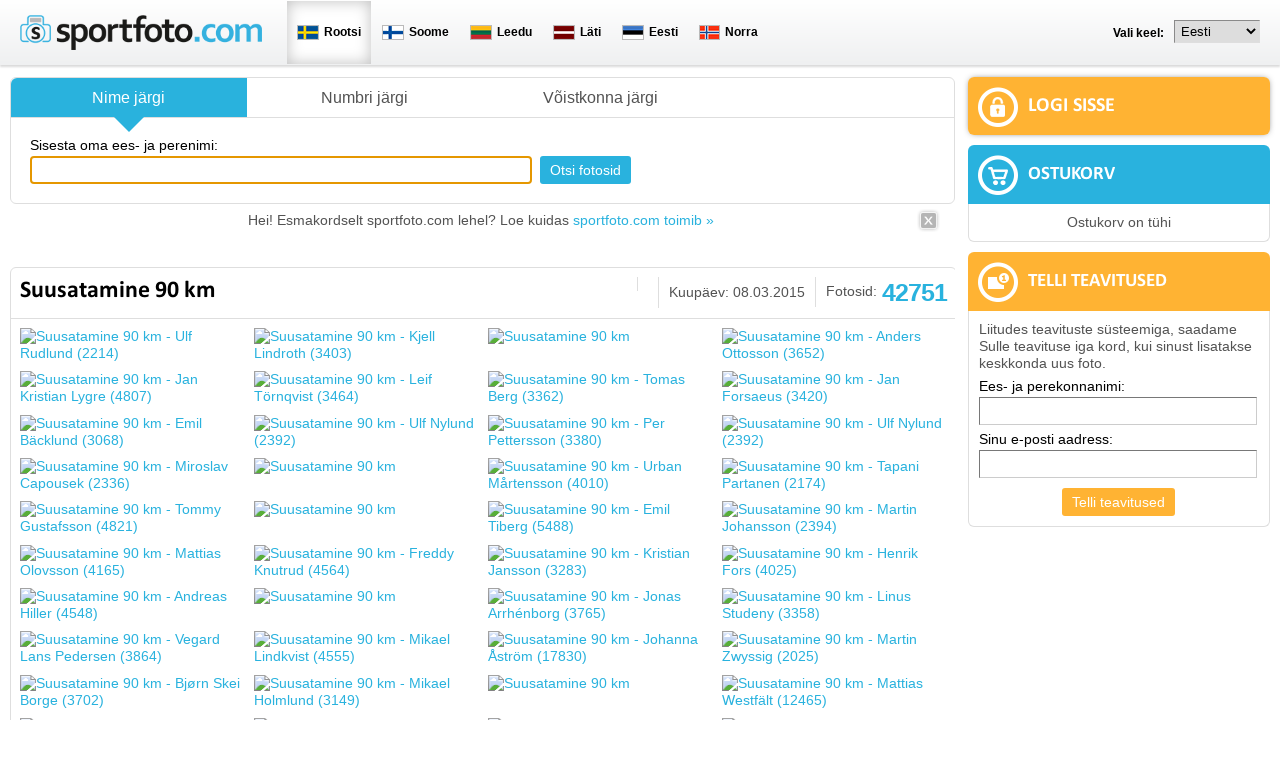

--- FILE ---
content_type: text/html; charset=UTF-8
request_url: https://www.sportfoto.com/se-et/suusatamine-90-km-2015-792-la1/1306?page=23
body_size: 16158
content:
<!DOCTYPE html PUBLIC "-//W3C//DTD XHTML 1.0 Transitional//EN" "http://www.w3.org/TR/xhtml1/DTD/xhtml1-transitional.dtd">
<html xmlns="http://www.w3.org/1999/xhtml" xmlns:og="http://ogp.me/ns#" xmlns:fb="http://www.facebook.com/2008/fbml" xml:lang="et" lang="et">
<head>


<script type="text/javascript">
var facebookLang = 'et_EE';
</script>

<meta http-equiv="Content-Type" content="text/html; charset=utf-8" />
<title>Suusatamine 90 km -  - pildid - lehekülg: 24</title>


<meta name="author" content="" />
<meta name="keywords" content="Suusatamine 90 km, , pildid, fotod" />
<meta name="description" content="Pildid spordiürituselt Suusatamine 90 km, , 08.03.2015" />

<meta name="verify-paysera" content="b887d489755e1702756c58c9173e2c67">

<link rel="alternate" hreflang="sv" href="https://www.sportfoto.com/se-sv/skidsport-90-km-2015-792-la8/1306?page=23" />
<link rel="alternate" hreflang="fi" href="https://www.sportfoto.com/se-fi/hiihto-90-km-2015-792-la4/1306?page=23" />
<link rel="alternate" hreflang="en" href="https://www.sportfoto.com/se-en/skiing-90-km-2015-792-la2/1306?page=23" />
<link rel="alternate" hreflang="ru" href="https://www.sportfoto.com/se-ru/competition-2015-792-la3/1306?page=23" />
<link rel="alternate" hreflang="nb" href="https://www.sportfoto.com/se-nb/skisport-90-km-2015-792-la14/1306?page=23" />
<link rel="alternate" hreflang="et" href="https://www.sportfoto.com/se-et/suusatamine-90-km-2015-792-la1/1306?page=23" />
<link rel="alternate" hreflang="lv" href="https://www.sportfoto.com/se-lv/slposana-90-km-2015-792-la6/1306?page=23" />
<link rel="alternate" hreflang="lt" href="https://www.sportfoto.com/se-lt/slids-90-km-2015-792-la7/1306?page=23" />

<base href="https://www.sportfoto.com/" />


<meta name="robots" content="follow,index" />

<meta name="HandheldFriendly" content="True">
<meta name="MobileOptimized" content="320">
<meta name="viewport" content="width=device-width, initial-scale=1.0" />

<script src="https://www.google.com/recaptcha/api.js" async defer></script>

<link href="https://www.sportfoto.com/?output=css&amp;windowType=&amp;additional_css=homepage_structure&v=144" rel="stylesheet" type="text/css" />




</head>
<body>


<div id="conuntry_and_lang_container">
  <div id="country_and_lang_block">
    <table width="100%" border="0" cellspacing="0" cellpadding="0">
      <tr>
        <td>
        	<div id="header_logo_block"><a title="Avalehele" href=""><img style="border:0px;" src="/design/design/sportfoto/common/img/logo.png" border="0" alt="Avalehele" height="35" border="0" /></a></div>
          <div id="country_block">
            <table align="center" border="0" cellspacing="0" cellpadding="0">
              <tr>
                <td>
             
                       
                  <div class="country_box_active" onclick="document.location='https://www.sportfoto.com/se-et/'">
                  <table cellpadding="0" cellspacing="0">
                    <tr>	
                      <td><img src="design/design/sportfoto/common/img/country/se/flag.png" /></td>
                      <td style="padding-left:5px;" class="country_name_by_text">Rootsi</td>
                    </tr>
                  </table>
                  </div>
                       
                  <div class="country_box" onclick="document.location='https://www.sportfoto.com/fi-et/'">
                  <table cellpadding="0" cellspacing="0">
                    <tr>	
                      <td><img src="design/design/sportfoto/common/img/country/fi/flag.png" /></td>
                      <td style="padding-left:5px;" class="country_name_by_text">Soome</td>
                    </tr>
                  </table>
                  </div>
                       
                  <div class="country_box" onclick="document.location='https://www.sportfoto.com/lt-et/'">
                  <table cellpadding="0" cellspacing="0">
                    <tr>	
                      <td><img src="design/design/sportfoto/common/img/country/lt/flag.png" /></td>
                      <td style="padding-left:5px;" class="country_name_by_text">Leedu</td>
                    </tr>
                  </table>
                  </div>
                       
                  <div class="country_box" onclick="document.location='https://www.sportfoto.com/lv-et/'">
                  <table cellpadding="0" cellspacing="0">
                    <tr>	
                      <td><img src="design/design/sportfoto/common/img/country/lv/flag.png" /></td>
                      <td style="padding-left:5px;" class="country_name_by_text">Läti</td>
                    </tr>
                  </table>
                  </div>
                       
                  <div class="country_box" onclick="document.location='https://www.sportfoto.com/ee-et/'">
                  <table cellpadding="0" cellspacing="0">
                    <tr>	
                      <td><img src="design/design/sportfoto/common/img/country/ee/flag.png" /></td>
                      <td style="padding-left:5px;" class="country_name_by_text">Eesti</td>
                    </tr>
                  </table>
                  </div>
                       
                  <div class="country_box" onclick="document.location='https://www.sportfoto.com/no-et/'">
                  <table cellpadding="0" cellspacing="0">
                    <tr>	
                      <td><img src="design/design/sportfoto/common/img/country/no/flag.png" /></td>
                      <td style="padding-left:5px;" class="country_name_by_text">Norra</td>
                    </tr>
                  </table>
                  </div>
                                  
                </td>
              </tr>
            </table>
          </div>
          <div id="lang_block">
            <table align="center" border="0" cellspacing="0" cellpadding="0">
              <tr>
                <td><div id="language_start_box">Vali keel:</div><div style="float:left; padding-top:5px;"><select class="lang_menu_select" onchange="setAppLang(this.value)"><option value="sv|https://www.sportfoto.com/se-sv/skidsport-90-km-2015-792-la8/1306?page=23" >Svenska</option><option value="fi|https://www.sportfoto.com/se-fi/hiihto-90-km-2015-792-la4/1306?page=23" >Suomi</option><option value="en|https://www.sportfoto.com/se-en/skiing-90-km-2015-792-la2/1306?page=23" >English</option><option value="ru|https://www.sportfoto.com/se-ru/competition-2015-792-la3/1306?page=23" >Русский</option><option value="nb|https://www.sportfoto.com/se-nb/skisport-90-km-2015-792-la14/1306?page=23" >Norwegian</option><option value="et|https://www.sportfoto.com/se-et/suusatamine-90-km-2015-792-la1/1306?page=23" selected="selected">Eesti</option><option value="lv|https://www.sportfoto.com/se-lv/slposana-90-km-2015-792-la6/1306?page=23" >Latviešu</option><option value="lt|https://www.sportfoto.com/se-lt/slids-90-km-2015-792-la7/1306?page=23" >Lietuvių</option></select></div></td>
              </tr>
            </table>
          </div>
        </td>
      </tr>
    </table>
  </div>
</div>




<div id="container">



  <table width="100%" border="0" cellspacing="0" cellpadding="0">
    <tr>
      <td>
      
      
      	<div id="main_container">
          <table width="100%" border="0" cellspacing="0" cellpadding="0">
            <tr>
              <td>
                
                <div id="left_block">
                  
                                    
                                    <div id="search_box" class="rounded_corners">
<script type="text/javascript">
function changeElementClass(elementID,className)
{
	document.getElementById(elementID).className = className;
}
</script>


 
 
<form method="get" id="searchForm" action="se-et/">
<input type="hidden" name="type" value="" id="type" />

<div id="search_tabs_block">
	<div onclick="tab(1)" class="search_tab">
		<div class="tabs_arrow_down_container" style="display:none;" id="arrow_1"><div class="arrow_down"></div></div>
		<div id="tab_container_1" class="search_tab_background"><span><a href="javascript:void(0);" id="tab_label_1">Nime järgi</a></span></div>
  </div>
    
	  
	<div onclick="tab(2)" class="search_tab">
		<div class="tabs_arrow_down_container" style="display:none;" id="arrow_2"><div class="arrow_down"></div></div>
		<div id="tab_container_2" class="search_tab_background"><span><a href="javascript:void(0);" id="tab_label_2">Numbri järgi</a></span></div>
	</div>
	<div onclick="tab(3)" class="search_tab">
  	<div class="tabs_arrow_down_container" style="display:none;" id="arrow_3"><div class="arrow_down"></div></div>
		<div id="tab_container_3" class="search_tab_background"><span><a href="javascript:void(0);" id="tab_label_3">Võistkonna järgi</a></span></div>
	</div>	
		
</div>

<div id="search_block">

		
		<div id="tab_1">	
			<div class="tab_1_keyword">
				<div style="padding-bottom:2px;">Sisesta oma ees- ja perenimi:</div>
				<input class="form_textfield" style="width:98%;" id="name" type="text" name="name" value="" />
			</div>		
			<div class="tab_button">
				<div style="padding-bottom:2px;">&nbsp;</div>
				<input  class="form_button"  type="submit" name="ok" value="Otsi fotosid" title="" alt="" />      </div>
		</div>
		
		<div id="tab_2" style="display:none">
			<div class="tab_2_sport">
				<div style="padding-bottom:2px;">Spordiala:</div>
				<select style="max-width:140px" class="form_select" id="area_id" name="area_id" onchange="SP_loadCompetitionOptionsAjax()">
					<option label="" value=""></option>
<option label="Duatlon" value="17">Duatlon</option>
<option label="Jalgrattasport" value="1">Jalgrattasport</option>
<option label="Jooksmine" value="5">Jooksmine</option>
<option label="Kanuusport" value="16">Kanuusport</option>
<option label="Kiiruisutamine" value="15">Kiiruisutamine</option>
<option label="Orienteerumine" value="12">Orienteerumine</option>
<option label="Ratsasport" value="19">Ratsasport</option>
<option label="Rulluisutamine" value="6">Rulluisutamine</option>
<option label="Seiklussport" value="9">Seiklussport</option>
<option label="Suusatamine" value="4">Suusatamine</option>
<option label="Triatlon" value="3">Triatlon</option>
<option label="Ujumine" value="18">Ujumine</option>

				</select>
			</div>
			<div class="tab_2_competition">
				<div style="padding-bottom:2px;">Võistlus:</div>
				<span id="competition_id_span">
					<input type="hidden" id="competition_id" name="competiton_id" value="792" />									
					<img src="/design/design/common/img/ajax-loader.gif" height="20" />
				</span>
			</div>
			<div class="tab_2_number">
			<div style="padding-bottom:2px">Number:</div>
				<input class="form_textfield" style="width:50px" id="number" type="text" name="number" value="" />
			</div>
			<div class="tab_button">
				<div style="padding-bottom:2px;">&nbsp;</div>
        <input  class="form_button"  type="submit" name="ok" value="Otsi fotosid" title="" alt="" />      </div>
		</div>

		<div id="tab_3" style="display:none">
			<div class="tab_3_team">
				<div style="padding-bottom:2px;">Sisesta võistkonna nimi või nimeosa:</div>
				<input class="form_textfield" style="width:98%;" id="team" type="text" name="team" value="" />
			</div>		
			<div class="tab_button">
				<div style="padding-bottom:2px;">&nbsp;</div>
				<input  class="form_button"  type="submit" name="ok" value="Otsi fotosid" title="" alt="" />      </div>
		</div>

		<div id="tab_4" style="display:none">
			<div class="tab_4_competition">
				<div style="padding-bottom:2px">Võistluse nimi:</div>
				<input class="form_textfield" style="width:150px;" type="text" name="filter_competition" value="" />
			</div>	
			<div class="tab_4_date">
				<div style="padding-bottom:2px;margin-right:5px">Toimumise aeg:</div>
				<table cellpadding="0" cellspacing="0">
					<tr>
						<td><span id="datefields_date_min"><input  value="" id="date_min" type="text" name="date_min" class="form_textfield" style="margin:0px;width:84px;text-align:center" /></span>
		<link rel="stylesheet" type="text/css" href="js/yui/build/fonts/fonts-min.css" />
		<link rel="stylesheet" type="text/css" href="js/yui/build/calendar/assets/calendar.css" />
		<link rel="stylesheet" type="text/css" href="js/yui/build/button/assets/skins/sam/button.css" />			
		<script type="text/javascript" src="js/yui/build/yahoo-dom-event/yahoo-dom-event.js"></script>
		<script type="text/javascript" src="js/yui/build/calendar/calendar-min.js"></script>
		<script type="text/javascript" src="js/yui/build/container/container_core-min.js"></script>
		<script type="text/javascript" src="js/yui/build/element/element-beta-min.js"></script>
		<script type="text/javascript" src="js/yui/build/button/button-min.js"></script>
		
		<style type="text/css">
		div.yuimenu .bd 
		{    
			zoom: normal;    
		}
		#calendarmenu_date_min 
		{    
				position: absolute;    
		}
		#calendarpicker_date_min button 
		{			
			background: url(js/yui/build/calendar/assets/calendar_icon.gif) center center no-repeat;
			text-align: left;
			text-indent: -134px;
			margin-bottom:2px;
			overflow: hidden;
			*margin-left: 10em; 
			*padding: 0 3em;
			white-space: nowrap;
			width:22px;
			height:18px			
		}
		#calendarpicker_date_min  
		{	
			vertical-align: baseline;		
		}
		</style>		
		
	<script type="text/javascript">
	YAHOO.util.Event.onDOMReady(function () 
	{
			function onButtonClick_date_min() 
			{            
					var oCalendar_date_min = new YAHOO.widget.Calendar("buttoncalendar", oCalendarMenu_date_min.body.id);
					
					
					oCalendar_date_min.cfg.setProperty("MONTHS_SHORT",   ["Jan", "Feb", "M\u00E4r", "Apr", "Mai", "Jun", "Jul", "Aug", "Sep", "Okt", "Nov", "Dez"]);   
					oCalendar_date_min.cfg.setProperty("MONTHS_LONG",    ["jaanuar","veebruar","m\u00e4rts","aprill","mai","juuni","juuli","august","september","oktoober","november","detsember"]);
					oCalendar_date_min.cfg.setProperty("WEEKDAYS_1CHAR", ["S", "M", "D", "M", "D", "F", "S"]);   
					oCalendar_date_min.cfg.setProperty("WEEKDAYS_SHORT", ["P","E","T","K","N","R","L"]);
					oCalendar_date_min.cfg.setProperty("WEEKDAYS_MEDIUM",["Son", "Mon", "Die", "Mit", "Don", "Fre", "Sam"]);   
					oCalendar_date_min.cfg.setProperty("WEEKDAYS_LONG",  ["Sonntag", "Montag", "Dienstag", "Mittwoch", "Donnerstag", "Freitag", "Samstag"]); 
					oCalendar_date_min.cfg.setProperty("start_weekday",1);					
					//oCalendar_date_min.cfg.setProperty("show_week_header",true);					
					oCalendar_date_min.render();
					oCalendar_date_min.changePageEvent.subscribe(function () 
					{                
							window.setTimeout(function () {
									oCalendarMenu_date_min.show();                
							}, 0);            
					});
					oCalendar_date_min.selectEvent.subscribe(function (p_sType, p_aArgs) {
							var aDate_date_min;
							if (p_aArgs) 
							{                        
									aDate_date_min = p_aArgs[0][0];                        
									dayStr = aDate_date_min[2];
									monthStr = aDate_date_min[1];
									yearStr = aDate_date_min[0];
									if(dayStr<10) dayStr = "0" + dayStr;
									if(monthStr<10) monthStr= "0" + monthStr;
									YAHOO.util.Dom.get("date_min").value = dayStr+'.'+monthStr+'.'+yearStr;
							}                
							oCalendarMenu_date_min.hide();   
							;
					});
					this.unsubscribe("click", onButtonClick_date_min);			
			}
			var oCalendarMenu_date_min = new YAHOO.widget.Overlay("calendarmenu_date_min", { visible: false });
			var oButton_date_min = new YAHOO.widget.Button({ 
				type: "menu", 
				id: "calendarpicker_date_min", 
				label: "", 
				menu: oCalendarMenu_date_min, 
				container: "datefields_date_min" });
	oButton_date_min.on("appendTo", function () {
		oCalendarMenu_date_min.setBody("&#32;");	
		oCalendarMenu_date_min.body.id = "calendarcontainer_date_min";
		oCalendarMenu_date_min.render(this.get("container"));		
	 });		
	oButton_date_min.on("click", onButtonClick_date_min);
	});
	</script>		
	</td>
						<td>&nbsp;&nbsp;</td>
						<td><span id="datefields_date_max"><input  value="" id="date_max" type="text" name="date_max" class="form_textfield" style="margin:0px;width:84px;text-align:center" /></span>
		<style type="text/css">
		div.yuimenu .bd 
		{    
			zoom: normal;    
		}
		#calendarmenu_date_max 
		{    
				position: absolute;    
		}
		#calendarpicker_date_max button 
		{			
			background: url(js/yui/build/calendar/assets/calendar_icon.gif) center center no-repeat;
			text-align: left;
			text-indent: -134px;
			margin-bottom:2px;
			overflow: hidden;
			*margin-left: 10em; 
			*padding: 0 3em;
			white-space: nowrap;
			width:22px;
			height:18px			
		}
		#calendarpicker_date_max  
		{	
			vertical-align: baseline;		
		}
		</style>		
		
	<script type="text/javascript">
	YAHOO.util.Event.onDOMReady(function () 
	{
			function onButtonClick_date_max() 
			{            
					var oCalendar_date_max = new YAHOO.widget.Calendar("buttoncalendar", oCalendarMenu_date_max.body.id);
					
					
					oCalendar_date_max.cfg.setProperty("MONTHS_SHORT",   ["Jan", "Feb", "M\u00E4r", "Apr", "Mai", "Jun", "Jul", "Aug", "Sep", "Okt", "Nov", "Dez"]);   
					oCalendar_date_max.cfg.setProperty("MONTHS_LONG",    ["jaanuar","veebruar","m\u00e4rts","aprill","mai","juuni","juuli","august","september","oktoober","november","detsember"]);
					oCalendar_date_max.cfg.setProperty("WEEKDAYS_1CHAR", ["S", "M", "D", "M", "D", "F", "S"]);   
					oCalendar_date_max.cfg.setProperty("WEEKDAYS_SHORT", ["P","E","T","K","N","R","L"]);
					oCalendar_date_max.cfg.setProperty("WEEKDAYS_MEDIUM",["Son", "Mon", "Die", "Mit", "Don", "Fre", "Sam"]);   
					oCalendar_date_max.cfg.setProperty("WEEKDAYS_LONG",  ["Sonntag", "Montag", "Dienstag", "Mittwoch", "Donnerstag", "Freitag", "Samstag"]); 
					oCalendar_date_max.cfg.setProperty("start_weekday",1);					
					//oCalendar_date_max.cfg.setProperty("show_week_header",true);					
					oCalendar_date_max.render();
					oCalendar_date_max.changePageEvent.subscribe(function () 
					{                
							window.setTimeout(function () {
									oCalendarMenu_date_max.show();                
							}, 0);            
					});
					oCalendar_date_max.selectEvent.subscribe(function (p_sType, p_aArgs) {
							var aDate_date_max;
							if (p_aArgs) 
							{                        
									aDate_date_max = p_aArgs[0][0];                        
									dayStr = aDate_date_max[2];
									monthStr = aDate_date_max[1];
									yearStr = aDate_date_max[0];
									if(dayStr<10) dayStr = "0" + dayStr;
									if(monthStr<10) monthStr= "0" + monthStr;
									YAHOO.util.Dom.get("date_max").value = dayStr+'.'+monthStr+'.'+yearStr;
							}                
							oCalendarMenu_date_max.hide();   
							;
					});
					this.unsubscribe("click", onButtonClick_date_max);			
			}
			var oCalendarMenu_date_max = new YAHOO.widget.Overlay("calendarmenu_date_max", { visible: false });
			var oButton_date_max = new YAHOO.widget.Button({ 
				type: "menu", 
				id: "calendarpicker_date_max", 
				label: "", 
				menu: oCalendarMenu_date_max, 
				container: "datefields_date_max" });
	oButton_date_max.on("appendTo", function () {
		oCalendarMenu_date_max.setBody("&#32;");	
		oCalendarMenu_date_max.body.id = "calendarcontainer_date_max";
		oCalendarMenu_date_max.render(this.get("container"));		
	 });		
	oButton_date_max.on("click", onButtonClick_date_max);
	});
	</script>		
	</td>
					</tr>
				</table>
			</div>
			<div class="tab_4_sport">
				<div style="padding-bottom:2px;margin-right:5px">Spordiala:</div>
				<select style="max-width:140px" class="form_select" name="filter_area_id">
					<option label="" value=""></option>
<option label="Duatlon" value="17">Duatlon</option>
<option label="Jalgrattasport" value="1">Jalgrattasport</option>
<option label="Jooksmine" value="5">Jooksmine</option>
<option label="Kanuusport" value="16">Kanuusport</option>
<option label="Kiiruisutamine" value="15">Kiiruisutamine</option>
<option label="Orienteerumine" value="12">Orienteerumine</option>
<option label="Ratsasport" value="19">Ratsasport</option>
<option label="Rulluisutamine" value="6">Rulluisutamine</option>
<option label="Seiklussport" value="9">Seiklussport</option>
<option label="Suusatamine" value="4">Suusatamine</option>
<option label="Triatlon" value="3">Triatlon</option>
<option label="Ujumine" value="18">Ujumine</option>

				</select>
			</div>	
			<div class="tab_button">
				<div style="padding-bottom:2px;">&nbsp;</div>
				<input  class="form_button"  type="submit" name="ok" value="Otsi fotosid" title="" alt="" />      </div>
		</div>
		
		<div id="tab_5" style="display:none">
			<div class="tab_5_competition" style="width:100%">
				
				
				<style>
				#SP_uploadPhotosForFaceSearch_error
				{
					margin-top:5px;
					color:red;	
				}
				#SP_uploadPhotosForFaceSearch_error2
				{
					margin-top:5px;
					color:red;
				}
				.fd_line
				{
					margin-top:10px;
					margin-bottom:10px;
					border-top:1px solid #ececec;
				}
				.fd_step
				{
					font-size:16px;
					margin-bottom:5px;
				}
				</style>
				
				
				<div style="text-align:center">
					<div class="fd_step">1. Valige võistlus</div>
					
					<span id="fd_competition_id_container">
					<input type="hidden" name="fd_competition_id" id="fd_competition_id" value="">
					<img src="/design/design/common/img/ajax-loader.gif" height="20" />
					</span>
									
					<div class="fd_line"></div>
					
					<div class="fd_step">2. Laadige üles ühest inimesest üks või mitu fotot</div>				
					<input onchange="SP_uploadPhotosForFaceSearch()" id="userfile" name="userfile[]" multiple="multiple" type="file" />
					
										
					<div id="SP_uploadProgress" style="display:none"><img src="/design/design/common/img/ajax-loader.gif" height="20" /></div>
					
					<div id="SP_uploadPhotosForFaceSearch_error" style="color:red;padding-top:10px"></div>
					<div id="SP_uploadPhotosForFaceSearch_message" style="display:inline; text-align:center;margin:auto"></div>
								
				</div>
					
      </div>
		</div>
		
</div>
</form>

<script type="text/javascript">
var msg_please_choose_competition = "Palun valige võistlus";
var msg_plsease_choose_at_least_one_face = "Palun valige vähemalt üks nägu";

function SP_loadCompetitionOptionsAjax()
{
	var params = 'name=competition_id&selected_id='+$('#competition_id').val()+'&filter=search_by_number&area_id='+jQuery("#area_id").val();
	$.ajax({
		url : baseDirWithLangAjax+'?action=SP_loadCompetitionOptionsAjax',		
		type: 'GET',
		data: params,      
		dataType: 'json',
		success : function(o) 
		{	
			jQuery("#competition_id_span").html(o.str);			
		}
	});
	// <select style="max-width:350px" class="form_select" name="competition_id" id="competition_id">				
}
function SP_loadCompetitionOptionsAjaxFd()
{
	var params = 'name=fd_competition_id&selected_id='+$('#fd_competition_id').val()+'&filter=search_by_face';
	$.ajax({
		url : baseDirWithLangAjax+'?action=SP_loadCompetitionOptionsAjax',		
		type: 'GET',
		data: params,      
		dataType: 'json',
		success : function(o) 
		{	
			jQuery("#fd_competition_id_container").html(o.str);			
		}
	});
}

function SP_uploadPhotosForFaceSearch()
{	
	jQuery("#SP_searchByFaceSearchResult").html('');
	jQuery("#SP_uploadProgress").show();
	jQuery("#SP_uploadPhotosForFaceSearch_error").hide();
	jQuery("#SP_uploadPhotosForFaceSearch_message").hide();
	var formData = new FormData($('#searchForm')[0]);	
	$.ajax({
		url : baseDirWithLangAjax+'?action=SP_uploadPhotosForFaceSearch',		
		type: 'POST',
		data: formData,       
		cache: false,
		contentType: false,
		enctype: 'multipart/form-data',
		processData: false,
		dataType: 'json',
		success : function(o) 
		{
			jQuery("#SP_uploadProgress").hide();	
			//jQuery("#SP_uploadPhotosForFaceSearch_message").html(o).show();							
			if (o.status=='error')
			{
				jQuery("#SP_uploadPhotosForFaceSearch_error").html(o.message).show();				
			}
			else if (o.status=='success')
			{
				jQuery("#SP_uploadPhotosForFaceSearch_message").html(o.str).show();
			}
		}
	});
	return false;
}
function SP_searchByFace()
{
	jQuery("#SP_uploadPhotosForFaceSearch_error2").hide();
	var tmp = jQuery.makeArray(jQuery(".face_checkbox:checked"));
	if (!jQuery("#fd_competition_id").val())
	{
		jQuery("#SP_searchByFaceSearchResult").html("");		
		jQuery("#SP_uploadPhotosForFaceSearch_error2").html(msg_please_choose_competition).show();
		return;
	}	
	if (!tmp.length)
	{
		jQuery("#SP_searchByFaceSearchResult").html("");
		jQuery("#SP_uploadPhotosForFaceSearch_error2").html(msg_plsease_choose_at_least_one_face).show();
		return;
	}	
	jQuery("#SP_searchByFaceSearchResult").html('<div style="text-align:center;margin-top:30px"><img src="/design/design/common/img/ajax-loader.gif" height="100" /></div>');		
	var params = jQuery("#searchForm").serialize();
	$.ajax({
		url : baseDirWithLangAjax+'?action=SP_searchByFace',		
		type: 'POST',
		data: params,      
		dataType: 'json',
		success : function(o) 
		{
			jQuery("#SP_searchByFaceSearchResult").html(o.str);
			// skrollime, muidu ei saa mobiilis aru, et midagi juhtus
			window.scroll({
			  top: 300,
			  left: 0,
			  behavior: 'smooth'
			});
		}
	});
}


var imgDir = 'https://www.sportfoto.com/design/design/sportfoto/common/img/';
var tabType = 1;

function tab(nr)
{
	console.log("open tab: "+nr);
	for (i=1;i<=5;i++)
	{		
		if (document.getElementById("tab_"+i) && document.getElementById("tab_label_"+i))
		{
			//console.log("tab nr: "+i);
			document.getElementById("tab_"+i).style.display = 'none';
			document.getElementById("tab_label_"+i).className = 'deactiveTab';
			document.getElementById("tab_container_"+i).className = 'search_tab_background';
			document.getElementById('arrow_'+i).style.display ='none';
		}
	}
	if (document.getElementById("tab_"+nr))
	{
		document.getElementById("type").value = nr;
		document.getElementById("tab_"+nr).style.display = '';
		document.getElementById("tab_label_"+nr).className = 'activeTab';
	}
	if (typeof jQuery == 'undefined')
	{
	}
	else
	{
		// näo järgi otsing
		if (nr == 5)
		{
			SP_loadCompetitionOptionsAjaxFd();
		}
		// numbri järgi otsing
		if (nr == 2)
		{
			SP_loadCompetitionOptionsAjax();
		}
	}		
	if (nr==1)
	{
		document.getElementById("tab_container_"+nr).className = 'search_tab_background_active_first';
	}
	else if (nr==4)
	{
		document.getElementById("tab_container_"+nr).className = 'search_tab_background_active_last';
	}
	else
	{
		document.getElementById("tab_container_"+nr).className = 'search_tab_background_active';
	}
	document.getElementById('arrow_'+nr).style.display ='';
	if (nr==1)
	{
		focusName();
	}
}
function focusName()
{
	if (!document.getElementById("name"))
	{
		return;
	}
	if (document.getElementById("name").style.display=='')
	{
		document.getElementById("name").focus();
		// cursor to the end of text
		var tmpVal = document.getElementById("name").value;
		document.getElementById("name").value = '';
		document.getElementById("name").value = tmpVal;
	}
}

tab(tabType);
</script></div>
                                    
                                    
                  
                  
                  
                					      
  							                  
                  
                  
                                    
                  <div id="first_time_notification" class="first_time_notification_block rounded_corners">
	<table cellpadding="0" cellspacing="0" width="100%">
	<tr>
		<td style="padding-left:30px;" align="center"><div style="padding:8px">Hei! Esmakordselt sportfoto.com lehel? Loe kuidas <a href="https://www.sportfoto.com/se-et/keskkonnast">sportfoto.com toimib »</a></div></td>
		<td width="30"><div style="padding:5px"><a href="javascript:closeFirstTimeNotification()" title="Sulge"><img height="23" width="23" src="design/design/sportfoto/common/img/close.png" border="0" /></a></div></td>
	</tr>
	</table>
</div>
<script type="text/javascript">

function closeFirstTimeNotification()
{
	document.getElementById("first_time_notification").style.display = 'none';
}

</script>
                  
                                    
                                    
                  <div id="content_container">
                                        
<div class="gallery_detail_view_box rounded_corners">
  
  <div class="gallery_header_box">
		<div class="gallery_name">
    	<h1>Suusatamine 90 km</h1>
    </div>
    <div class="gallery_pictures">
    	<table border="0" cellspacing="0" cellpadding="0">
        <tr>
          <td nowrap="nowrap">Fotosid:</td>
          <td class="pictures_nr">42751</td>
        </tr>
      </table>
    </div>
    <div class="gallery_date">Kuupäev: 
    	    		08.03.2015
    	    </div>
    <div class="gallery_date" id="facebookShareButton" style="display:none"><div class="fb-share-button" data-href="https://www.sportfoto.com/se-et/suusatamine-90-km-2015-792-la1/1306" data-layout="button" data-size="small" data-mobile-iframe="true"><a target="_blank" href="https://www.facebook.com/sharer/sharer.php?u=https%3A%2F%2Fwww.sportfoto.com%2Fse-et%2Fsuusatamine-90-km-2015-792-la1%2F1306&amp;src=sdkpreparse" class="fb-xfbml-parse-ignore">Jaga</a></div></div>
	</div>
  
    
  
  
  <div class="gallery_box_photos_container">
      <div id="asp1519563" class="gallery_box_photo">
      <div id="picture_info_block_1519563" class="photo_info_block" style="display:none;"></div>
      
      <a href="javascript:openSpPicture('https://www.sportfoto.com/se-et/p/1519563')">            
        <img width="100%" src="https://img.sportfoto.com/p/s1/se/1519/1519563/062e8x250x250x1xYTpLcmlzdG8gUGFya3NlcHB8cjoyMTU=/LM7A8928.jpg" alt="Suusatamine 90 km - Ulf Rudlund (2214)" title="Suusatamine 90 km - Ulf Rudlund (2214)" />
        
              </a>
      
      
      
    </div>
      <div id="asp1519564" class="gallery_box_photo">
      <div id="picture_info_block_1519564" class="photo_info_block" style="display:none;"></div>
      
      <a href="javascript:openSpPicture('https://www.sportfoto.com/se-et/p/1519564')">            
        <img width="100%" src="https://img.sportfoto.com/p/s1/se/1519/1519564/ca733x250x250x1xYTpLcmlzdG8gUGFya3NlcHB8cjoyMTU=/LM7A8929.jpg" alt="Suusatamine 90 km - Kjell Lindroth (3403)" title="Suusatamine 90 km - Kjell Lindroth (3403)" />
        
              </a>
      
      
      
    </div>
      <div id="asp1519565" class="gallery_box_photo">
      <div id="picture_info_block_1519565" class="photo_info_block" style="display:none;"></div>
      
      <a href="javascript:openSpPicture('https://www.sportfoto.com/se-et/p/1519565')">            
        <img width="100%" src="https://img.sportfoto.com/p/s1/se/1519/1519565/43b6ex250x250x1xYTpLcmlzdG8gUGFya3NlcHB8cjoyMTU=/LM7A8930.jpg" alt="Suusatamine 90 km" title="Suusatamine 90 km" />
        
              </a>
      
      
      
    </div>
      <div id="asp1519566" class="gallery_box_photo">
      <div id="picture_info_block_1519566" class="photo_info_block" style="display:none;"></div>
      
      <a href="javascript:openSpPicture('https://www.sportfoto.com/se-et/p/1519566')">            
        <img width="100%" src="https://img.sportfoto.com/p/s1/se/1519/1519566/22c71x250x250x1xYTpLcmlzdG8gUGFya3NlcHB8cjoyMTU=/LM7A8931.jpg" alt="Suusatamine 90 km - Anders Ottosson (3652)" title="Suusatamine 90 km - Anders Ottosson (3652)" />
        
              </a>
      
      
      
    </div>
      <div id="asp1519567" class="gallery_box_photo">
      <div id="picture_info_block_1519567" class="photo_info_block" style="display:none;"></div>
      
      <a href="javascript:openSpPicture('https://www.sportfoto.com/se-et/p/1519567')">            
        <img width="100%" src="https://img.sportfoto.com/p/s1/se/1519/1519567/d5939x250x250x1xYTpLcmlzdG8gUGFya3NlcHB8cjoyMTU=/LM7A8932.jpg" alt="Suusatamine 90 km - Jan Kristian Lygre (4807)" title="Suusatamine 90 km - Jan Kristian Lygre (4807)" />
        
              </a>
      
      
      
    </div>
      <div id="asp1519568" class="gallery_box_photo">
      <div id="picture_info_block_1519568" class="photo_info_block" style="display:none;"></div>
      
      <a href="javascript:openSpPicture('https://www.sportfoto.com/se-et/p/1519568')">            
        <img width="100%" src="https://img.sportfoto.com/p/s1/se/1519/1519568/319c8x250x250x1xYTpLcmlzdG8gUGFya3NlcHB8cjoyMTU=/LM7A8933.jpg" alt="Suusatamine 90 km - Leif Törnqvist (3464)" title="Suusatamine 90 km - Leif Törnqvist (3464)" />
        
              </a>
      
      
      
    </div>
      <div id="asp1519569" class="gallery_box_photo">
      <div id="picture_info_block_1519569" class="photo_info_block" style="display:none;"></div>
      
      <a href="javascript:openSpPicture('https://www.sportfoto.com/se-et/p/1519569')">            
        <img width="100%" src="https://img.sportfoto.com/p/s1/se/1519/1519569/4fe81x250x250x1xYTpLcmlzdG8gUGFya3NlcHB8cjoyMTU=/LM7A8934.jpg" alt="Suusatamine 90 km - Tomas Berg (3362)" title="Suusatamine 90 km - Tomas Berg (3362)" />
        
              </a>
      
      
      
    </div>
      <div id="asp1519570" class="gallery_box_photo">
      <div id="picture_info_block_1519570" class="photo_info_block" style="display:none;"></div>
      
      <a href="javascript:openSpPicture('https://www.sportfoto.com/se-et/p/1519570')">            
        <img width="100%" src="https://img.sportfoto.com/p/s1/se/1519/1519570/9cc3bx250x250x1xYTpLcmlzdG8gUGFya3NlcHB8cjoyMTU=/LM7A8935.jpg" alt="Suusatamine 90 km - Jan Forsaeus (3420)" title="Suusatamine 90 km - Jan Forsaeus (3420)" />
        
              </a>
      
      
      
    </div>
      <div id="asp1519571" class="gallery_box_photo">
      <div id="picture_info_block_1519571" class="photo_info_block" style="display:none;"></div>
      
      <a href="javascript:openSpPicture('https://www.sportfoto.com/se-et/p/1519571')">            
        <img width="100%" src="https://img.sportfoto.com/p/s1/se/1519/1519571/7a621x250x250x1xYTpLcmlzdG8gUGFya3NlcHB8cjoyMTU=/LM7A8936.jpg" alt="Suusatamine 90 km - Emil Bäcklund (3068)" title="Suusatamine 90 km - Emil Bäcklund (3068)" />
        
              </a>
      
      
      
    </div>
      <div id="asp1519572" class="gallery_box_photo">
      <div id="picture_info_block_1519572" class="photo_info_block" style="display:none;"></div>
      
      <a href="javascript:openSpPicture('https://www.sportfoto.com/se-et/p/1519572')">            
        <img width="100%" src="https://img.sportfoto.com/p/s1/se/1519/1519572/7858dx250x250x1xYTpLcmlzdG8gUGFya3NlcHB8cjoyMTU=/LM7A8937.jpg" alt="Suusatamine 90 km - Ulf Nylund (2392)" title="Suusatamine 90 km - Ulf Nylund (2392)" />
        
              </a>
      
      
      
    </div>
      <div id="asp1519573" class="gallery_box_photo">
      <div id="picture_info_block_1519573" class="photo_info_block" style="display:none;"></div>
      
      <a href="javascript:openSpPicture('https://www.sportfoto.com/se-et/p/1519573')">            
        <img width="100%" src="https://img.sportfoto.com/p/s1/se/1519/1519573/606cex250x250x1xYTpLcmlzdG8gUGFya3NlcHB8cjoyMTU=/LM7A8938.jpg" alt="Suusatamine 90 km - Per Pettersson (3380)" title="Suusatamine 90 km - Per Pettersson (3380)" />
        
              </a>
      
      
      
    </div>
      <div id="asp1519574" class="gallery_box_photo">
      <div id="picture_info_block_1519574" class="photo_info_block" style="display:none;"></div>
      
      <a href="javascript:openSpPicture('https://www.sportfoto.com/se-et/p/1519574')">            
        <img width="100%" src="https://img.sportfoto.com/p/s1/se/1519/1519574/e1ce8x250x250x1xYTpLcmlzdG8gUGFya3NlcHB8cjoyMTU=/LM7A8939.jpg" alt="Suusatamine 90 km - Ulf Nylund (2392)" title="Suusatamine 90 km - Ulf Nylund (2392)" />
        
              </a>
      
      
      
    </div>
      <div id="asp1519575" class="gallery_box_photo">
      <div id="picture_info_block_1519575" class="photo_info_block" style="display:none;"></div>
      
      <a href="javascript:openSpPicture('https://www.sportfoto.com/se-et/p/1519575')">            
        <img width="100%" src="https://img.sportfoto.com/p/s1/se/1519/1519575/b8650x250x250x1xYTpLcmlzdG8gUGFya3NlcHB8cjoyMTU=/LM7A8940.jpg" alt="Suusatamine 90 km - Miroslav Capousek (2336)" title="Suusatamine 90 km - Miroslav Capousek (2336)" />
        
              </a>
      
      
      
    </div>
      <div id="asp1519576" class="gallery_box_photo">
      <div id="picture_info_block_1519576" class="photo_info_block" style="display:none;"></div>
      
      <a href="javascript:openSpPicture('https://www.sportfoto.com/se-et/p/1519576')">            
        <img width="100%" src="https://img.sportfoto.com/p/s1/se/1519/1519576/4371cx250x250x1xYTpLcmlzdG8gUGFya3NlcHB8cjoyMTU=/LM7A8941.jpg" alt="Suusatamine 90 km" title="Suusatamine 90 km" />
        
              </a>
      
      
      
    </div>
      <div id="asp1519577" class="gallery_box_photo">
      <div id="picture_info_block_1519577" class="photo_info_block" style="display:none;"></div>
      
      <a href="javascript:openSpPicture('https://www.sportfoto.com/se-et/p/1519577')">            
        <img width="100%" src="https://img.sportfoto.com/p/s1/se/1519/1519577/ba3ecx250x250x1xYTpLcmlzdG8gUGFya3NlcHB8cjoyMTU=/LM7A8942.jpg" alt="Suusatamine 90 km - Urban Mårtensson (4010)" title="Suusatamine 90 km - Urban Mårtensson (4010)" />
        
              </a>
      
      
      
    </div>
      <div id="asp1519578" class="gallery_box_photo">
      <div id="picture_info_block_1519578" class="photo_info_block" style="display:none;"></div>
      
      <a href="javascript:openSpPicture('https://www.sportfoto.com/se-et/p/1519578')">            
        <img width="100%" src="https://img.sportfoto.com/p/s1/se/1519/1519578/1af35x250x250x1xYTpLcmlzdG8gUGFya3NlcHB8cjoyMTU=/LM7A8943.jpg" alt="Suusatamine 90 km - Tapani Partanen (2174)" title="Suusatamine 90 km - Tapani Partanen (2174)" />
        
              </a>
      
      
      
    </div>
      <div id="asp1519579" class="gallery_box_photo">
      <div id="picture_info_block_1519579" class="photo_info_block" style="display:none;"></div>
      
      <a href="javascript:openSpPicture('https://www.sportfoto.com/se-et/p/1519579')">            
        <img width="100%" src="https://img.sportfoto.com/p/s1/se/1519/1519579/ab498x250x250x1xYTpLcmlzdG8gUGFya3NlcHB8cjoyMTU=/LM7A8944.jpg" alt="Suusatamine 90 km - Tommy Gustafsson (4821)" title="Suusatamine 90 km - Tommy Gustafsson (4821)" />
        
              </a>
      
      
      
    </div>
      <div id="asp1519580" class="gallery_box_photo">
      <div id="picture_info_block_1519580" class="photo_info_block" style="display:none;"></div>
      
      <a href="javascript:openSpPicture('https://www.sportfoto.com/se-et/p/1519580')">            
        <img width="100%" src="https://img.sportfoto.com/p/s1/se/1519/1519580/41b86x250x250x1xYTpLcmlzdG8gUGFya3NlcHB8cjoyMTU=/LM7A8945.jpg" alt="Suusatamine 90 km" title="Suusatamine 90 km" />
        
              </a>
      
      
      
    </div>
      <div id="asp1519581" class="gallery_box_photo">
      <div id="picture_info_block_1519581" class="photo_info_block" style="display:none;"></div>
      
      <a href="javascript:openSpPicture('https://www.sportfoto.com/se-et/p/1519581')">            
        <img width="100%" src="https://img.sportfoto.com/p/s1/se/1519/1519581/9487ax250x250x1xYTpLcmlzdG8gUGFya3NlcHB8cjoyMTU=/LM7A8946.jpg" alt="Suusatamine 90 km - Emil Tiberg (5488)" title="Suusatamine 90 km - Emil Tiberg (5488)" />
        
              </a>
      
      
      
    </div>
      <div id="asp1519582" class="gallery_box_photo">
      <div id="picture_info_block_1519582" class="photo_info_block" style="display:none;"></div>
      
      <a href="javascript:openSpPicture('https://www.sportfoto.com/se-et/p/1519582')">            
        <img width="100%" src="https://img.sportfoto.com/p/s1/se/1519/1519582/7a9c2x250x250x1xYTpLcmlzdG8gUGFya3NlcHB8cjoyMTU=/LM7A8947.jpg" alt="Suusatamine 90 km - Martin Johansson (2394)" title="Suusatamine 90 km - Martin Johansson (2394)" />
        
              </a>
      
      
      
    </div>
      <div id="asp1519583" class="gallery_box_photo">
      <div id="picture_info_block_1519583" class="photo_info_block" style="display:none;"></div>
      
      <a href="javascript:openSpPicture('https://www.sportfoto.com/se-et/p/1519583')">            
        <img width="100%" src="https://img.sportfoto.com/p/s1/se/1519/1519583/f9da4x250x250x1xYTpLcmlzdG8gUGFya3NlcHB8cjoyMTU=/LM7A8948.jpg" alt="Suusatamine 90 km - Mattias Olovsson (4165)" title="Suusatamine 90 km - Mattias Olovsson (4165)" />
        
              </a>
      
      
      
    </div>
      <div id="asp1519584" class="gallery_box_photo">
      <div id="picture_info_block_1519584" class="photo_info_block" style="display:none;"></div>
      
      <a href="javascript:openSpPicture('https://www.sportfoto.com/se-et/p/1519584')">            
        <img width="100%" src="https://img.sportfoto.com/p/s1/se/1519/1519584/9bef3x250x250x1xYTpLcmlzdG8gUGFya3NlcHB8cjoyMTU=/LM7A8949.jpg" alt="Suusatamine 90 km - Freddy Knutrud (4564)" title="Suusatamine 90 km - Freddy Knutrud (4564)" />
        
              </a>
      
      
      
    </div>
      <div id="asp1519585" class="gallery_box_photo">
      <div id="picture_info_block_1519585" class="photo_info_block" style="display:none;"></div>
      
      <a href="javascript:openSpPicture('https://www.sportfoto.com/se-et/p/1519585')">            
        <img width="100%" src="https://img.sportfoto.com/p/s1/se/1519/1519585/94b52x250x250x1xYTpLcmlzdG8gUGFya3NlcHB8cjoyMTU=/LM7A8950.jpg" alt="Suusatamine 90 km - Kristian Jansson (3283)" title="Suusatamine 90 km - Kristian Jansson (3283)" />
        
              </a>
      
      
      
    </div>
      <div id="asp1519586" class="gallery_box_photo">
      <div id="picture_info_block_1519586" class="photo_info_block" style="display:none;"></div>
      
      <a href="javascript:openSpPicture('https://www.sportfoto.com/se-et/p/1519586')">            
        <img width="100%" src="https://img.sportfoto.com/p/s1/se/1519/1519586/e7a51x250x250x1xYTpLcmlzdG8gUGFya3NlcHB8cjoyMTU=/LM7A8951.jpg" alt="Suusatamine 90 km - Henrik Fors (4025)" title="Suusatamine 90 km - Henrik Fors (4025)" />
        
              </a>
      
      
      
    </div>
      <div id="asp1519587" class="gallery_box_photo">
      <div id="picture_info_block_1519587" class="photo_info_block" style="display:none;"></div>
      
      <a href="javascript:openSpPicture('https://www.sportfoto.com/se-et/p/1519587')">            
        <img width="100%" src="https://img.sportfoto.com/p/s1/se/1519/1519587/c3c58x250x250x1xYTpLcmlzdG8gUGFya3NlcHB8cjoyMTU=/LM7A8952.jpg" alt="Suusatamine 90 km - Andreas Hiller (4548)" title="Suusatamine 90 km - Andreas Hiller (4548)" />
        
              </a>
      
      
      
    </div>
      <div id="asp1519588" class="gallery_box_photo">
      <div id="picture_info_block_1519588" class="photo_info_block" style="display:none;"></div>
      
      <a href="javascript:openSpPicture('https://www.sportfoto.com/se-et/p/1519588')">            
        <img width="100%" src="https://img.sportfoto.com/p/s1/se/1519/1519588/82acdx250x250x1xYTpLcmlzdG8gUGFya3NlcHB8cjoyMTU=/LM7A8953.jpg" alt="Suusatamine 90 km" title="Suusatamine 90 km" />
        
              </a>
      
      
      
    </div>
      <div id="asp1519589" class="gallery_box_photo">
      <div id="picture_info_block_1519589" class="photo_info_block" style="display:none;"></div>
      
      <a href="javascript:openSpPicture('https://www.sportfoto.com/se-et/p/1519589')">            
        <img width="100%" src="https://img.sportfoto.com/p/s1/se/1519/1519589/15e55x250x250x1xYTpLcmlzdG8gUGFya3NlcHB8cjoyMTU=/LM7A8954.jpg" alt="Suusatamine 90 km - Jonas Arrhénborg (3765)" title="Suusatamine 90 km - Jonas Arrhénborg (3765)" />
        
              </a>
      
      
      
    </div>
      <div id="asp1519590" class="gallery_box_photo">
      <div id="picture_info_block_1519590" class="photo_info_block" style="display:none;"></div>
      
      <a href="javascript:openSpPicture('https://www.sportfoto.com/se-et/p/1519590')">            
        <img width="100%" src="https://img.sportfoto.com/p/s1/se/1519/1519590/e8c53x250x250x1xYTpLcmlzdG8gUGFya3NlcHB8cjoyMTU=/LM7A8955.jpg" alt="Suusatamine 90 km - Linus Studeny (3358)" title="Suusatamine 90 km - Linus Studeny (3358)" />
        
              </a>
      
      
      
    </div>
      <div id="asp1519591" class="gallery_box_photo">
      <div id="picture_info_block_1519591" class="photo_info_block" style="display:none;"></div>
      
      <a href="javascript:openSpPicture('https://www.sportfoto.com/se-et/p/1519591')">            
        <img width="100%" src="https://img.sportfoto.com/p/s1/se/1519/1519591/82330x250x250x1xYTpLcmlzdG8gUGFya3NlcHB8cjoyMTU=/LM7A8956.jpg" alt="Suusatamine 90 km - Vegard Lans Pedersen (3864)" title="Suusatamine 90 km - Vegard Lans Pedersen (3864)" />
        
              </a>
      
      
      
    </div>
      <div id="asp1519592" class="gallery_box_photo">
      <div id="picture_info_block_1519592" class="photo_info_block" style="display:none;"></div>
      
      <a href="javascript:openSpPicture('https://www.sportfoto.com/se-et/p/1519592')">            
        <img width="100%" src="https://img.sportfoto.com/p/s1/se/1519/1519592/6fe1ex250x250x1xYTpLcmlzdG8gUGFya3NlcHB8cjoyMTU=/LM7A8957.jpg" alt="Suusatamine 90 km - Mikael Lindkvist (4555)" title="Suusatamine 90 km - Mikael Lindkvist (4555)" />
        
              </a>
      
      
      
    </div>
      <div id="asp1519593" class="gallery_box_photo">
      <div id="picture_info_block_1519593" class="photo_info_block" style="display:none;"></div>
      
      <a href="javascript:openSpPicture('https://www.sportfoto.com/se-et/p/1519593')">            
        <img width="100%" src="https://img.sportfoto.com/p/s1/se/1519/1519593/72585x250x250x1xYTpLcmlzdG8gUGFya3NlcHB8cjoyMTU=/LM7A8958.jpg" alt="Suusatamine 90 km - Johanna Åström (17830)" title="Suusatamine 90 km - Johanna Åström (17830)" />
        
              </a>
      
      
      
    </div>
      <div id="asp1519594" class="gallery_box_photo">
      <div id="picture_info_block_1519594" class="photo_info_block" style="display:none;"></div>
      
      <a href="javascript:openSpPicture('https://www.sportfoto.com/se-et/p/1519594')">            
        <img width="100%" src="https://img.sportfoto.com/p/s1/se/1519/1519594/d7d61x250x250x1xYTpLcmlzdG8gUGFya3NlcHB8cjoyMTU=/LM7A8959.jpg" alt="Suusatamine 90 km - Martin Zwyssig (2025)" title="Suusatamine 90 km - Martin Zwyssig (2025)" />
        
              </a>
      
      
      
    </div>
      <div id="asp1519595" class="gallery_box_photo">
      <div id="picture_info_block_1519595" class="photo_info_block" style="display:none;"></div>
      
      <a href="javascript:openSpPicture('https://www.sportfoto.com/se-et/p/1519595')">            
        <img width="100%" src="https://img.sportfoto.com/p/s1/se/1519/1519595/3c105x250x250x1xYTpLcmlzdG8gUGFya3NlcHB8cjoyMTU=/LM7A8960.jpg" alt="Suusatamine 90 km - Bjørn Skei Borge (3702)" title="Suusatamine 90 km - Bjørn Skei Borge (3702)" />
        
              </a>
      
      
      
    </div>
      <div id="asp1519596" class="gallery_box_photo">
      <div id="picture_info_block_1519596" class="photo_info_block" style="display:none;"></div>
      
      <a href="javascript:openSpPicture('https://www.sportfoto.com/se-et/p/1519596')">            
        <img width="100%" src="https://img.sportfoto.com/p/s1/se/1519/1519596/890eex250x250x1xYTpLcmlzdG8gUGFya3NlcHB8cjoyMTU=/LM7A8961.jpg" alt="Suusatamine 90 km - Mikael Holmlund (3149)" title="Suusatamine 90 km - Mikael Holmlund (3149)" />
        
              </a>
      
      
      
    </div>
      <div id="asp1519597" class="gallery_box_photo">
      <div id="picture_info_block_1519597" class="photo_info_block" style="display:none;"></div>
      
      <a href="javascript:openSpPicture('https://www.sportfoto.com/se-et/p/1519597')">            
        <img width="100%" src="https://img.sportfoto.com/p/s1/se/1519/1519597/29107x250x250x1xYTpLcmlzdG8gUGFya3NlcHB8cjoyMTU=/LM7A8962.jpg" alt="Suusatamine 90 km" title="Suusatamine 90 km" />
        
              </a>
      
      
      
    </div>
      <div id="asp1519598" class="gallery_box_photo">
      <div id="picture_info_block_1519598" class="photo_info_block" style="display:none;"></div>
      
      <a href="javascript:openSpPicture('https://www.sportfoto.com/se-et/p/1519598')">            
        <img width="100%" src="https://img.sportfoto.com/p/s1/se/1519/1519598/4aad3x250x250x1xYTpLcmlzdG8gUGFya3NlcHB8cjoyMTU=/LM7A8963.jpg" alt="Suusatamine 90 km - Mattias Westfält (12465)" title="Suusatamine 90 km - Mattias Westfält (12465)" />
        
              </a>
      
      
      
    </div>
      <div id="asp1519599" class="gallery_box_photo">
      <div id="picture_info_block_1519599" class="photo_info_block" style="display:none;"></div>
      
      <a href="javascript:openSpPicture('https://www.sportfoto.com/se-et/p/1519599')">            
        <img width="100%" src="https://img.sportfoto.com/p/s1/se/1519/1519599/eec4cx250x250x1xYTpLcmlzdG8gUGFya3NlcHB8cjoyMTU=/LM7A8964.jpg" alt="Suusatamine 90 km - Kenneth Rolling (3256)" title="Suusatamine 90 km - Kenneth Rolling (3256)" />
        
              </a>
      
      
      
    </div>
      <div id="asp1519600" class="gallery_box_photo">
      <div id="picture_info_block_1519600" class="photo_info_block" style="display:none;"></div>
      
      <a href="javascript:openSpPicture('https://www.sportfoto.com/se-et/p/1519600')">            
        <img width="100%" src="https://img.sportfoto.com/p/s1/se/1519/1519600/39d96x250x250x1xYTpLcmlzdG8gUGFya3NlcHB8cjoyMTU=/LM7A8965.jpg" alt="Suusatamine 90 km - Johannes Almås (11577)" title="Suusatamine 90 km - Johannes Almås (11577)" />
        
              </a>
      
      
      
    </div>
      <div id="asp1519601" class="gallery_box_photo">
      <div id="picture_info_block_1519601" class="photo_info_block" style="display:none;"></div>
      
      <a href="javascript:openSpPicture('https://www.sportfoto.com/se-et/p/1519601')">            
        <img width="100%" src="https://img.sportfoto.com/p/s1/se/1519/1519601/3715cx250x250x1xYTpLcmlzdG8gUGFya3NlcHB8cjoyMTU=/LM7A8966.jpg" alt="Suusatamine 90 km - Stefan Pihl (4788)" title="Suusatamine 90 km - Stefan Pihl (4788)" />
        
              </a>
      
      
      
    </div>
      <div id="asp1519602" class="gallery_box_photo">
      <div id="picture_info_block_1519602" class="photo_info_block" style="display:none;"></div>
      
      <a href="javascript:openSpPicture('https://www.sportfoto.com/se-et/p/1519602')">            
        <img width="100%" src="https://img.sportfoto.com/p/s1/se/1519/1519602/78be9x250x250x1xYTpLcmlzdG8gUGFya3NlcHB8cjoyMTU=/LM7A8967.jpg" alt="Suusatamine 90 km" title="Suusatamine 90 km" />
        
              </a>
      
      
      
    </div>
      <div id="asp1519603" class="gallery_box_photo">
      <div id="picture_info_block_1519603" class="photo_info_block" style="display:none;"></div>
      
      <a href="javascript:openSpPicture('https://www.sportfoto.com/se-et/p/1519603')">            
        <img width="100%" src="https://img.sportfoto.com/p/s1/se/1519/1519603/3adaax250x250x1xYTpLcmlzdG8gUGFya3NlcHB8cjoyMTU=/LM7A8968.jpg" alt="Suusatamine 90 km - Johan Hördegårdh (3693)" title="Suusatamine 90 km - Johan Hördegårdh (3693)" />
        
              </a>
      
      
      
    </div>
      <div id="asp1519604" class="gallery_box_photo">
      <div id="picture_info_block_1519604" class="photo_info_block" style="display:none;"></div>
      
      <a href="javascript:openSpPicture('https://www.sportfoto.com/se-et/p/1519604')">            
        <img width="100%" src="https://img.sportfoto.com/p/s1/se/1519/1519604/59b83x250x250x1xYTpLcmlzdG8gUGFya3NlcHB8cjoyMTU=/LM7A8969.jpg" alt="Suusatamine 90 km - Kasper Myhr (10721)" title="Suusatamine 90 km - Kasper Myhr (10721)" />
        
              </a>
      
      
      
    </div>
      <div id="asp1519605" class="gallery_box_photo">
      <div id="picture_info_block_1519605" class="photo_info_block" style="display:none;"></div>
      
      <a href="javascript:openSpPicture('https://www.sportfoto.com/se-et/p/1519605')">            
        <img width="100%" src="https://img.sportfoto.com/p/s1/se/1519/1519605/cce28x250x250x1xYTpLcmlzdG8gUGFya3NlcHB8cjoyMTU=/LM7A8970.jpg" alt="Suusatamine 90 km - Kai Lappalainen (13044)" title="Suusatamine 90 km - Kai Lappalainen (13044)" />
        
              </a>
      
      
      
    </div>
      <div id="asp1519606" class="gallery_box_photo">
      <div id="picture_info_block_1519606" class="photo_info_block" style="display:none;"></div>
      
      <a href="javascript:openSpPicture('https://www.sportfoto.com/se-et/p/1519606')">            
        <img width="100%" src="https://img.sportfoto.com/p/s1/se/1519/1519606/353efx250x250x1xYTpLcmlzdG8gUGFya3NlcHB8cjoyMTU=/LM7A8971.jpg" alt="Suusatamine 90 km - Lars Ericson (3186)" title="Suusatamine 90 km - Lars Ericson (3186)" />
        
              </a>
      
      
      
    </div>
      <div id="asp1519607" class="gallery_box_photo">
      <div id="picture_info_block_1519607" class="photo_info_block" style="display:none;"></div>
      
      <a href="javascript:openSpPicture('https://www.sportfoto.com/se-et/p/1519607')">            
        <img width="100%" src="https://img.sportfoto.com/p/s1/se/1519/1519607/ac66ex250x250x1xYTpLcmlzdG8gUGFya3NlcHB8cjoyMTU=/LM7A8972.jpg" alt="Suusatamine 90 km - Martin Sperl (2407)" title="Suusatamine 90 km - Martin Sperl (2407)" />
        
              </a>
      
      
      
    </div>
      <div id="asp1519608" class="gallery_box_photo">
      <div id="picture_info_block_1519608" class="photo_info_block" style="display:none;"></div>
      
      <a href="javascript:openSpPicture('https://www.sportfoto.com/se-et/p/1519608')">            
        <img width="100%" src="https://img.sportfoto.com/p/s1/se/1519/1519608/521fex250x250x1xYTpLcmlzdG8gUGFya3NlcHB8cjoyMTU=/LM7A8973.jpg" alt="Suusatamine 90 km - Kai Lappalainen (13044)" title="Suusatamine 90 km - Kai Lappalainen (13044)" />
        
              </a>
      
      
      
    </div>
      <div id="asp1519609" class="gallery_box_photo">
      <div id="picture_info_block_1519609" class="photo_info_block" style="display:none;"></div>
      
      <a href="javascript:openSpPicture('https://www.sportfoto.com/se-et/p/1519609')">            
        <img width="100%" src="https://img.sportfoto.com/p/s1/se/1519/1519609/cdc15x250x250x1xYTpLcmlzdG8gUGFya3NlcHB8cjoyMTU=/LM7A8974.jpg" alt="Suusatamine 90 km - Viktor Johansson (4331)" title="Suusatamine 90 km - Viktor Johansson (4331)" />
        
              </a>
      
      
      
    </div>
      <div id="asp1519610" class="gallery_box_photo">
      <div id="picture_info_block_1519610" class="photo_info_block" style="display:none;"></div>
      
      <a href="javascript:openSpPicture('https://www.sportfoto.com/se-et/p/1519610')">            
        <img width="100%" src="https://img.sportfoto.com/p/s1/se/1519/1519610/95731x250x250x1xYTpLcmlzdG8gUGFya3NlcHB8cjoyMTU=/LM7A8975.jpg" alt="Suusatamine 90 km - Lars Ericson (3186)" title="Suusatamine 90 km - Lars Ericson (3186)" />
        
              </a>
      
      
      
    </div>
      <div id="asp1519611" class="gallery_box_photo">
      <div id="picture_info_block_1519611" class="photo_info_block" style="display:none;"></div>
      
      <a href="javascript:openSpPicture('https://www.sportfoto.com/se-et/p/1519611')">            
        <img width="100%" src="https://img.sportfoto.com/p/s1/se/1519/1519611/ab50dx250x250x1xYTpLcmlzdG8gUGFya3NlcHB8cjoyMTU=/LM7A8976.jpg" alt="Suusatamine 90 km - Olof Blivik (3275)" title="Suusatamine 90 km - Olof Blivik (3275)" />
        
              </a>
      
      
      
    </div>
      <div id="asp1519612" class="gallery_box_photo">
      <div id="picture_info_block_1519612" class="photo_info_block" style="display:none;"></div>
      
      <a href="javascript:openSpPicture('https://www.sportfoto.com/se-et/p/1519612')">            
        <img width="100%" src="https://img.sportfoto.com/p/s1/se/1519/1519612/821bbx250x250x1xYTpLcmlzdG8gUGFya3NlcHB8cjoyMTU=/LM7A8977.jpg" alt="Suusatamine 90 km - Björn Lindberg (3384)" title="Suusatamine 90 km - Björn Lindberg (3384)" />
        
              </a>
      
      
      
    </div>
      <div id="asp1519613" class="gallery_box_photo">
      <div id="picture_info_block_1519613" class="photo_info_block" style="display:none;"></div>
      
      <a href="javascript:openSpPicture('https://www.sportfoto.com/se-et/p/1519613')">            
        <img width="100%" src="https://img.sportfoto.com/p/s1/se/1519/1519613/a35e2x250x250x1xYTpLcmlzdG8gUGFya3NlcHB8cjoyMTU=/LM7A8978.jpg" alt="Suusatamine 90 km - Mats Persson (3330)" title="Suusatamine 90 km - Mats Persson (3330)" />
        
              </a>
      
      
      
    </div>
      <div id="asp1519614" class="gallery_box_photo">
      <div id="picture_info_block_1519614" class="photo_info_block" style="display:none;"></div>
      
      <a href="javascript:openSpPicture('https://www.sportfoto.com/se-et/p/1519614')">            
        <img width="100%" src="https://img.sportfoto.com/p/s1/se/1519/1519614/2d035x250x250x1xYTpLcmlzdG8gUGFya3NlcHB8cjoyMTU=/LM7A8979.jpg" alt="Suusatamine 90 km - Anders Carlson (3278)" title="Suusatamine 90 km - Anders Carlson (3278)" />
        
              </a>
      
      
      
    </div>
      <div id="asp1519615" class="gallery_box_photo">
      <div id="picture_info_block_1519615" class="photo_info_block" style="display:none;"></div>
      
      <a href="javascript:openSpPicture('https://www.sportfoto.com/se-et/p/1519615')">            
        <img width="100%" src="https://img.sportfoto.com/p/s1/se/1519/1519615/25f68x250x250x1xYTpLcmlzdG8gUGFya3NlcHB8cjoyMTU=/LM7A8980.jpg" alt="Suusatamine 90 km - Håkan Dahlén (4328)" title="Suusatamine 90 km - Håkan Dahlén (4328)" />
        
              </a>
      
      
      
    </div>
      <div id="asp1519616" class="gallery_box_photo">
      <div id="picture_info_block_1519616" class="photo_info_block" style="display:none;"></div>
      
      <a href="javascript:openSpPicture('https://www.sportfoto.com/se-et/p/1519616')">            
        <img width="100%" src="https://img.sportfoto.com/p/s1/se/1519/1519616/badbcx250x250x1xYTpLcmlzdG8gUGFya3NlcHB8cjoyMTU=/LM7A8981.jpg" alt="Suusatamine 90 km - Ulrich Ghisler (13570)" title="Suusatamine 90 km - Ulrich Ghisler (13570)" />
        
              </a>
      
      
      
    </div>
      <div id="asp1519617" class="gallery_box_photo">
      <div id="picture_info_block_1519617" class="photo_info_block" style="display:none;"></div>
      
      <a href="javascript:openSpPicture('https://www.sportfoto.com/se-et/p/1519617')">            
        <img width="100%" src="https://img.sportfoto.com/p/s1/se/1519/1519617/9e597x250x250x1xYTpLcmlzdG8gUGFya3NlcHB8cjoyMTU=/LM7A8982.jpg" alt="Suusatamine 90 km - Christer Ahlberg (3757)" title="Suusatamine 90 km - Christer Ahlberg (3757)" />
        
              </a>
      
      
      
    </div>
      <div id="asp1519618" class="gallery_box_photo">
      <div id="picture_info_block_1519618" class="photo_info_block" style="display:none;"></div>
      
      <a href="javascript:openSpPicture('https://www.sportfoto.com/se-et/p/1519618')">            
        <img width="100%" src="https://img.sportfoto.com/p/s1/se/1519/1519618/f08ccx250x250x1xYTpLcmlzdG8gUGFya3NlcHB8cjoyMTU=/LM7A8983.jpg" alt="Suusatamine 90 km - Ulrich Ghisler (13570)" title="Suusatamine 90 km - Ulrich Ghisler (13570)" />
        
              </a>
      
      
      
    </div>
      <div id="asp1519619" class="gallery_box_photo">
      <div id="picture_info_block_1519619" class="photo_info_block" style="display:none;"></div>
      
      <a href="javascript:openSpPicture('https://www.sportfoto.com/se-et/p/1519619')">            
        <img width="100%" src="https://img.sportfoto.com/p/s1/se/1519/1519619/ec1f4x250x250x1xYTpLcmlzdG8gUGFya3NlcHB8cjoyMTU=/LM7A8984.jpg" alt="Suusatamine 90 km - Jiri Pokorny (3342)" title="Suusatamine 90 km - Jiri Pokorny (3342)" />
        
              </a>
      
      
      
    </div>
      <div id="asp1519620" class="gallery_box_photo">
      <div id="picture_info_block_1519620" class="photo_info_block" style="display:none;"></div>
      
      <a href="javascript:openSpPicture('https://www.sportfoto.com/se-et/p/1519620')">            
        <img width="100%" src="https://img.sportfoto.com/p/s1/se/1519/1519620/a627dx250x250x1xYTpLcmlzdG8gUGFya3NlcHB8cjoyMTU=/LM7A8985.jpg" alt="Suusatamine 90 km - Andrea Cautiero (3543)" title="Suusatamine 90 km - Andrea Cautiero (3543)" />
        
              </a>
      
      
      
    </div>
      <div id="asp1519621" class="gallery_box_photo">
      <div id="picture_info_block_1519621" class="photo_info_block" style="display:none;"></div>
      
      <a href="javascript:openSpPicture('https://www.sportfoto.com/se-et/p/1519621')">            
        <img width="100%" src="https://img.sportfoto.com/p/s1/se/1519/1519621/12d93x250x250x1xYTpLcmlzdG8gUGFya3NlcHB8cjoyMTU=/LM7A8986.jpg" alt="Suusatamine 90 km - Karl Larsson (11837)" title="Suusatamine 90 km - Karl Larsson (11837)" />
        
              </a>
      
      
      
    </div>
      <div id="asp1519622" class="gallery_box_photo">
      <div id="picture_info_block_1519622" class="photo_info_block" style="display:none;"></div>
      
      <a href="javascript:openSpPicture('https://www.sportfoto.com/se-et/p/1519622')">            
        <img width="100%" src="https://img.sportfoto.com/p/s1/se/1519/1519622/3389cx250x250x1xYTpLcmlzdG8gUGFya3NlcHB8cjoyMTU=/LM7A8987.jpg" alt="Suusatamine 90 km - Frantisek Dvorak (3569)" title="Suusatamine 90 km - Frantisek Dvorak (3569)" />
        
              </a>
      
      
      
    </div>
      <div id="asp1519623" class="gallery_box_photo">
      <div id="picture_info_block_1519623" class="photo_info_block" style="display:none;"></div>
      
      <a href="javascript:openSpPicture('https://www.sportfoto.com/se-et/p/1519623')">            
        <img width="100%" src="https://img.sportfoto.com/p/s1/se/1519/1519623/3ed03x250x250x1xYTpLcmlzdG8gUGFya3NlcHB8cjoyMTU=/LM7A8988.jpg" alt="Suusatamine 90 km - Christer Solstrand (3536)" title="Suusatamine 90 km - Christer Solstrand (3536)" />
        
              </a>
      
      
      
    </div>
      <div id="asp1519624" class="gallery_box_photo">
      <div id="picture_info_block_1519624" class="photo_info_block" style="display:none;"></div>
      
      <a href="javascript:openSpPicture('https://www.sportfoto.com/se-et/p/1519624')">            
        <img width="100%" src="https://img.sportfoto.com/p/s1/se/1519/1519624/5d559x250x250x1xYTpLcmlzdG8gUGFya3NlcHB8cjoyMTU=/LM7A8989.jpg" alt="Suusatamine 90 km - Nikolaj Kolte (3426)" title="Suusatamine 90 km - Nikolaj Kolte (3426)" />
        
              </a>
      
      
      
    </div>
      <div id="asp1519625" class="gallery_box_photo">
      <div id="picture_info_block_1519625" class="photo_info_block" style="display:none;"></div>
      
      <a href="javascript:openSpPicture('https://www.sportfoto.com/se-et/p/1519625')">            
        <img width="100%" src="https://img.sportfoto.com/p/s1/se/1519/1519625/3efdbx250x250x1xYTpLcmlzdG8gUGFya3NlcHB8cjoyMTU=/LM7A8990.jpg" alt="Suusatamine 90 km - Lucas Skott (2511)" title="Suusatamine 90 km - Lucas Skott (2511)" />
        
              </a>
      
      
      
    </div>
      <div id="asp1519626" class="gallery_box_photo">
      <div id="picture_info_block_1519626" class="photo_info_block" style="display:none;"></div>
      
      <a href="javascript:openSpPicture('https://www.sportfoto.com/se-et/p/1519626')">            
        <img width="100%" src="https://img.sportfoto.com/p/s1/se/1519/1519626/6cee3x250x250x1xYTpLcmlzdG8gUGFya3NlcHB8cjoyMTU=/LM7A8991.jpg" alt="Suusatamine 90 km - Johan Karlsson (3703)" title="Suusatamine 90 km - Johan Karlsson (3703)" />
        
              </a>
      
      
      
    </div>
    </div>
  
    <div class="paging_container">
			<table width="100%" border="0" cellspacing="0" cellpadding="0" class="paging_background">
			<tr>
				<td width="40" nowrap="nowrap" align="left" valign="middle"><table cellpadding="0" cellspacing="0"><tr><td style="padding-top:3px"><a class="pagingLinkButton" href="/se-et/suusatamine-90-km-2015-792-la1/1306"><img title="Esimesele leheküljele" alt="Esimesele leheküljele" src="https://www.sportfoto.com/design/design/sportfoto/common/img/pagingFirstPageButton.png" border="0" /></a></td><td>&nbsp;</td><td style="padding-top:3px"><a class="pagingLinkButton" href="/se-et/suusatamine-90-km-2015-792-la1/1306?page=22"><img title="Eelmisele leheküljele" alt="Eelmisele leheküljele" src="https://www.sportfoto.com/design/design/sportfoto/common/img/pagingPrevPageButton.png" border="0" /></a></td></tr></table></td>
				<td align="center">...&nbsp;<a class="pagingLink" href="/se-et/suusatamine-90-km-2015-792-la1/1306?page=13" title="833-896">14</a> &nbsp;<a class="pagingLink" href="/se-et/suusatamine-90-km-2015-792-la1/1306?page=14" title="897-960">15</a> &nbsp;<a class="pagingLink" href="/se-et/suusatamine-90-km-2015-792-la1/1306?page=15" title="961-1024">16</a> &nbsp;<a class="pagingLink" href="/se-et/suusatamine-90-km-2015-792-la1/1306?page=16" title="1025-1088">17</a> &nbsp;<a class="pagingLink" href="/se-et/suusatamine-90-km-2015-792-la1/1306?page=17" title="1089-1152">18</a> &nbsp;<a class="pagingLink" href="/se-et/suusatamine-90-km-2015-792-la1/1306?page=18" title="1153-1216">19</a> &nbsp;<a class="pagingLink" href="/se-et/suusatamine-90-km-2015-792-la1/1306?page=19" title="1217-1280">20</a> &nbsp;<a class="pagingLink" href="/se-et/suusatamine-90-km-2015-792-la1/1306?page=20" title="1281-1344">21</a> &nbsp;<a class="pagingLink" href="/se-et/suusatamine-90-km-2015-792-la1/1306?page=21" title="1345-1408">22</a> &nbsp;<a class="pagingLink" href="/se-et/suusatamine-90-km-2015-792-la1/1306?page=22" title="1409-1472">23</a> &nbsp;<span class="pagingLinkActive" title="1473-1536">24</span> &nbsp;<a class="pagingLink" href="/se-et/suusatamine-90-km-2015-792-la1/1306?page=24" title="1537-1600">25</a> &nbsp;<a class="pagingLink" href="/se-et/suusatamine-90-km-2015-792-la1/1306?page=25" title="1601-1664">26</a> &nbsp;<a class="pagingLink" href="/se-et/suusatamine-90-km-2015-792-la1/1306?page=26" title="1665-1728">27</a> &nbsp;<a class="pagingLink" href="/se-et/suusatamine-90-km-2015-792-la1/1306?page=27" title="1729-1792">28</a> &nbsp;<a class="pagingLink" href="/se-et/suusatamine-90-km-2015-792-la1/1306?page=28" title="1793-1856">29</a> &nbsp;<a class="pagingLink" href="/se-et/suusatamine-90-km-2015-792-la1/1306?page=29" title="1857-1920">30</a> &nbsp;<a class="pagingLink" href="/se-et/suusatamine-90-km-2015-792-la1/1306?page=30" title="1921-1984">31</a> &nbsp;<a class="pagingLink" href="/se-et/suusatamine-90-km-2015-792-la1/1306?page=31" title="1985-2048">32</a> &nbsp;<a class="pagingLink" href="/se-et/suusatamine-90-km-2015-792-la1/1306?page=32" title="2049-2112">33</a> &nbsp;<a class="pagingLink" href="/se-et/suusatamine-90-km-2015-792-la1/1306?page=33" title="2113-2176">34</a> &nbsp;...</td>
				<td width="40" nowrap="nowrap" align="right" valign="middle"><table cellpadding="0" cellspacing="0"><tr><td style="padding-top:3px"><a class="pagingLinkButton" href="/se-et/suusatamine-90-km-2015-792-la1/1306?page=24"><img title="Järgmisele leheküljele" alt="Järgmisele leheküljele" src="https://www.sportfoto.com/design/design/sportfoto/common/img/pagingNextPageButton.png" border="0" /></a></td><td>&nbsp;</td><td style="padding-top:3px"><a class="pagingLinkButton" href="/se-et/suusatamine-90-km-2015-792-la1/1306?page=667"><img title="Viimasele leheküljele" alt="Viimasele leheküljele" src="https://www.sportfoto.com/design/design/sportfoto/common/img/pagingLastPageButton.png" border="0" /></a></td></tr></table></td>
			</tr>
			</table>
			</div>
  
</div>
                  </div>
                  
                </div>
                <div id="right_block">
                  
                     
                  <div id="login_block" class="rounded_corners" onclick="document.location='https://www.sportfoto.com/se-et/logi-sisse'">
  <div class="login_block_inside rounded_corners">
  	<h3>Logi sisse</h3>
  </div>
</div>

                  
                  
                  			
                  
                  
                  
                              
                                    
                   <div id="shop_cart_block">
  <div class="sector_header rounded_corners shop_cart_block_header">
    <table border="0" cellspacing="0" cellpadding="0" width="100%">
      <tr>
        <td><h3>Ostukorv</h3></td>
              </tr>
    </table>
  </div>
  <div class="sector_content rounded_corners">
    
    <div class="sector_inside_block" style="text-align:center;">
          Ostukorv on tühi
        </div>
  </div>
</div>


<script type="text/javascript">
var cartArr = new Array();
</script>
                  
                                    
                  	                  <div id="pictures_to_email_block">
<form method="get" onsubmit="return saveReminder(0)">
	<div class="sector_header rounded_corners order_notification_header">
  	<h3>Telli teavitused</h3>
  </div>
	<div class="sector_content rounded_corners">
  	<div class="sector_inside_block">
      <div id="reminderDiv">
        <div>Liitudes teavituste süsteemiga, saadame Sulle teavituse iga kord, kui sinust lisatakse keskkonda uus foto.</div>
        <div style="color:#000; margin-top:6px;">Ees- ja perekonnanimi:</div>
        <div style="margin-top:2px;"><input class="form_textfield" style="width:95%" id="reminder_name" type="text" name="reminder_name" value="" /></div>
        <div style="color:#000; margin-top:6px;">Sinu e-posti aadress:</div>
        <div style="margin-top:2px;"><input class="form_textfield" style="width:95%;" id="reminder_email" type="text" name="reminder_email" value="" /></div>		
        
        <div style="padding-top:10px;">
          <table align="center" border="0" cellspacing="0" cellpadding="0">
            <tr>
              <td><input  class="form_button_yellow"  type="submit" name="ok" value="Telli teavitused" title="" alt="" /></td>
            </tr>
          </table>
        </div>
       
        <div id="reminderError" style="display:none;text-align:center;margin-top:10px;color:red;font-weight:bolder;border:2px dotted red;padding:7px"></div>
      </div>
      <div style="z-index:1;display:none" id="reminderDivOk">
        <div>Teavitus tellitud. Kui süsteemi lisatakse sinust mõni foto, siis saadame sulle teavituse.</div>			
        <div style="padding-top:10px">Teavituse saad tellida ka oma lapse, tuttava või sõbra fotode kohta. Selleks sisesta lapse või sõbra nimi ja oma e-mail.<div style="padding-top:10px"><a href="javascript:reminderStartFromBeginning()">Telli uus teavitus &raquo;</a></div></div>
      </div>
    </div>
	</div>
</form>
</div>			
	                  
	                  
                                    
                  
                  
                         						                  

                  
                  
                  
                  
                                    
                </div>
              
              </td>
            </tr>
          </table>
        </div>
        
        
		<div id="mainDialog" class="popupDialog" style="display:none;width:1200px">
		<div style="position: absolute; top: 0px; right: 0px; height: 37px; width: 37px; z-index:181;"><img onclick="mainDialog_closeDialog()" style="cursor:pointer;" src="design/design/sportfoto/common/img/close.png" width="37" height="37" title="Sulge aken"></div>

			<div style="padding:10px;">				
				<div id="mainDialogContent">
					        <iframe scrolling="no" id="mainIframe" name="mainIframe" frameborder="0" width="100%" height="1000"></iframe>
        
	<script type="text/javascript"> 
	var mainDialog_popupDialogApi = null;	
	function mainDialog_closeDialog()
	{	
		
		if (mainDialog_popupDialogApi)
		{
			mainDialog_popupDialogApi.close();
		}
	}
	function mainDialog_openDialog()
	{
		// select the overlay element - and 'make it an overlay'
		mainDialog_popupDialogApi = $('#mainDialog').overlay({
		// custom top position
		top: 1,
		// some expose tweaks suitable for facebox-looking dialogs
		expose: {
			// you might also consider a 'transparent' color for the mask
			color: '#000',
			// load mask a little faster
			loadSpeed: 100,
			// highly transparent
			opacity: 0.5,
			zIndex: 1000000
		},
		// disable this for modal dialog-type of overlays
		closeOnClick: false,
		
		
		onLoad: function(event) {  if (typeof mainDialog_onloadDialog == 'function') {mainDialog_onloadDialog()}  },
		// we want to use the programming API
		api: true
		// load it immediately after the construction
		}).load();	
	}
	</script>
	
				</div>
			</div>
		</div>        
                        <div id="bannerMessage" style="text-align:center;display:none"></div>
      
      
      </td>
    </tr>
  </table>
</div>

<div id="footer_container">	
  <div id="footer_block"><table align="center" cellspacing="0" cellpadding="0" border="0">
	<tr>
    <td>
	    	    <div class="main_menu_box">
	    <h4>Sportfoto OÜ</h4>    	
	      	      		        	<span class="c_1607"><a   href="se-et/kontakt-ja-tagasiside" class="footer_menu" title="Kontakt ja tagasiside" id="menu_1607" >Kontakt ja tagasiside</a></span>
	                
	      	      		        	<span class="c_1609"><a   href="se-et/reklaam" class="footer_menu" title="Reklaam" id="menu_1609" >Reklaam</a></span>
	                
	      	      		        	<span class="c_2029"><a   href="se-et/isikuandmete-tootlemise-tingimused" class="footer_menu" title="Isikuandmete töötlemise tingimused" id="menu_2029" >Isikuandmete töötlemise tingimused</a></span>
	                
	      	      		        	<span class="c_2030"><a   href="se-et/ostutingimused" class="footer_menu" title="Ostutingimused" id="menu_2030" >Ostutingimused</a></span>
	                
	      	    </div>
	    	    <div class="main_menu_box">
	    <h4>Fotograafile</h4>    	
	      	      		        	<span class="c_1671"><a   href="se-et/kasutustingimused" class="footer_menu" title="Kasutustingimused" id="menu_1671" >Kasutustingimused</a></span>
	                
	      	      		        	<span class="c_1939"><a   href="se-et/registreeru-fotograafiks" class="footer_menu" title="Registreeru fotograafiks" id="menu_1939" >Registreeru fotograafiks</a></span>
	                
	      	      		        	<span class="c_1842"><a   href="se-et/voistluste-kalender" class="footer_menu" title="Võistluste kalender" id="menu_1842" >Võistluste kalender</a></span>
	                
	      	      		        	<span class="c_1938"><a   href="se-et/photographer-log-in" class="footer_menu" title="Logi sisse" id="menu_1938" >Logi sisse</a></span>
	                
	      	    </div>
	    	    <div class="main_menu_box">
	    <h4>Ürituse korraldajale</h4>    	
	      	      		        	<span class="c_1940"><a   href="se-et/organizer-log-in" class="footer_menu" title="Logi sisse" id="menu_1940" >Logi sisse</a></span>
	                
	      	    </div>
	    	    <div class="main_menu_box">
	    <h4>Jälgi meid</h4>    	
	      	      		        	<span class="c_1931"><a   href="se-et/facebook" class="footer_menu" target="_blank" title="Facebook" id="menu_1931" >Facebook</a></span>
	                
	      	      		        	<span class="c_1932"><a   href="se-et/twitter" class="footer_menu" target="_blank" title="Twitter" id="menu_1932" >Twitter</a></span>
	                
	      	      		        	<span class="c_1933"><a   href="se-et/instragram" class="footer_menu" target="_blank" title="Instragram" id="menu_1933" >Instragram</a></span>
	                
	      	    </div>
	    	    
	    <div class="main_menu_box">
	    <h4>Sportfoto OÜ</h4>   
	    	Äriregistri kood: 11212277<br>  	
	      Haigru tn 9, 10615, Tallinn, Estonia<br>	      
	      	    </div>
    </td>  
    
	</tr>
</table>

</div>
</div>



<style type="text/css">.smartad_header{margin-top: 44px!important; margin-bottom: -34px!important}</style>






<div id="overDiv" style="position:absolute; visibility:hidden; z-index:1000;"></div>
<div style="position:absolute;top:0px;left:0px;padding:0px;margin:0px; z-index:100000000;">
<a style="text-decoration:none" href="?id=10">&nbsp;&nbsp;&nbsp;</a>
</div>



<script type="text/javascript">
var cartArr = new Array();
var msgDownloadFile = 'Lae alla';

var baseDir = 'https://www.sportfoto.com/';
var baseDirWithLang = 'https://www.sportfoto.com/se-et/';
var baseDirWithLangAjax = 'https://www.sportfoto.com/se-et/ajax';
var staticContentDir = 'https://www.sportfoto.com/';
var overlayOpacity = '';
var overlayColor = '';
var msg_add_to_cart = "Lisa korvi";
var msg_remove_from_cart = "Eemalda korvist";
var msg_photo_info = "Foto andmed";
var fancyboxShowButtons = false;
var loadingImg = "https://www.sportfoto.com/design/design/sportfoto/common/img/ajax_loader.gif";
var myHeight = 10;
var popupIframeContent = null;
</script>

<script src="/js/jquery/jquery-1.9.1.min.js"></script>



	
		<script type="text/javascript" src="https://www.sportfoto.com/js/jquery_tools/jquery.tools.min.js"></script>  



<script type="text/javascript" src="https://www.sportfoto.com/js/functions.js?v=15"></script>
<script type="text/javascript" src="https://www.sportfoto.com/js/base64/base64.js"></script>
<script type="text/javascript" src="https://www.sportfoto.com/js/sportfoto/functions.js?v=15"></script>

<script src="https://www.sportfoto.com/js/jquery/animate_from_to/jquery.animate_from_to-1.0.min.js"></script>

<script type="text/javascript" src="/js/jquery/jquery.postMessage.js"></script>




<script type="text/javascript">

function updateCompetitionOptions()
{
	params = 'action=getCompetitionOptionsAjax&area_id='+document.getElementById("area_id").value+'&selected_id='+document.getElementById("competition_id").value;
	$.ajax({
		url: baseDirWithLang,
		data: params,
		success: function(str)
		{
			document.getElementById("competition_id_span").innerHTML = str;			
		}
	});
}

</script>



			<script type="text/javascript">
				$(document).keydown(function (e) {
				if(!e) 
				{
					e = window.event;
				}
				switch(e.keyCode) {
				case 37:						
						if (typeof popupIframeContent === 'undefined')
						{							
							if(typeof goPrevSpPicture == 'function') 
							{ 								
								goPrevSpPicture();
							}
						}
						else
						{
							if(typeof goPrevSpPicture == 'function') 
							{ 								
								goPrevSpPicture();
							}
							else
							{
								popupIframeContent.goPrevSpPicture();
							}
						}						
						break;
				case 39:
						if (typeof popupIframeContent === 'undefined')
						{
							if(typeof goNextSpPicture == 'function') 
							{ 
								goNextSpPicture();
							}
						}
						else
						{
							if(typeof goNextSpPicture == 'function') 
							{ 
								goNextSpPicture();
							}
							else
							{
								popupIframeContent.goNextSpPicture();
							}
						}						
						break;
				}
			});
			</script>
		


<script async src="https://www.googletagmanager.com/gtag/js?id=UA-8079766-28"></script>
<script>

  window.dataLayer = window.dataLayer || [];
  function gtag(){dataLayer.push(arguments);}

  gtag('js', new Date());
  gtag('config', 'UA-8079766-28');
</script>




  
  
  <div id="myTest"></div>
  
      
  
			<script type="text/javascript">
			var BestAd_siteKey = "BestAD_48svp27q";
			var BestAd_siteLang = "et";
			var BestAd_debug = 0;
		
			</script>
			<script type="text/javascript" src="https://ads.bestit.ee/ads/javascript/ads.js?rnd=202601301601" async="async"></script>
		
    
  
  <script type="text/javascript">
  var screenSize = readCookie('SF_screen');
  if (true || !screenSize)
  {
    createCookie('SF_screen',screen.width+'x'+screen.height,1);
  }
  </script>
  

<script type="text/javascript"> 
var logStealingIsFinished = true;
var copyrightMessage = 'Ega Sa ei unustanud tänada fotograafi, kes seisis visalt pikki töötunde raja ääres tuult ja vihma, pakast ja palavust trotsides, et Sul ja teistel spordisõpradel jääks kvaliteetne mälestus oma sportlikust sooritusest? Sportfoto.com lennukad fotod sünnivad just fotograafide ennastsalgava töö tulemusena. Väärtusta neid ning soeta pilt legaalselt, siis jäädvustab kaamerasilm ka tulevikus sinu elamusterohkeid hetki. Aitäh.';

if (typeof competition_id !== 'undefined' && competition_id==2007)
{
	copyrightMessage = "";
}


window.addEventListener("keyup",kUp,false);
function kUp(e)
{ 	
	if (copyrightMessage)
	{
		var c=e.keyCode||e.charCode; 
		if (c==44) 
		{		
			logStealing(2);
			alert(copyrightMessage);		
			return false;
		}
	}
}
</script>


<script type="text/javascript">

$('.lazy').mousedown(function(event) {
	if (event.which == 3)
	{					
		logStealing(1);
		//showCopyrightNotice();
		//alert(copyrightMessage);
		alert(copyrightMessage);
		event.preventDefault();		
	}				
});

</script>







<script>

(function(d, s, id) {
    var js, fjs = d.getElementsByTagName(s)[0];
    if (d.getElementById(id)) return;
    js = d.createElement(s); js.id = id;
    js.src = "//connect.facebook.net/et_EE/sdk.js#xfbml=1&version=v2.0";
    fjs.parentNode.insertBefore(js, fjs);
  }(document, 'script', 'facebook-jssdk'));

 window.fbAsyncInit = function(){  // this gets triggered when FB object gets initialized
      console.log("FB Object initiated");
      FB.XFBML.parse(); // now we can safely call parse method
      if (document.getElementById('facebookShareButton'))
      {
      	document.getElementById('facebookShareButton').style.display = '';
      }
 };

</script>

</body>
</html>
<!--
  Created by BestIT OÜ
  http://www.bestit.ee
-->


--- FILE ---
content_type: application/javascript
request_url: https://www.sportfoto.com/js/jquery/jquery.postMessage.js
body_size: 12205
content:
/* globals Window */

(function (window, $) {
    var cacheBuster = 1;

    var browserSupportsPostMessage = !! window.postMessage;

    // Given a URL, returns the domain portion (i.e. http://www.somedomain.com)
    function getDomainFromUrl(url) {
        return url.replace(/([^:]+:\/\/[^\/]+).*/, "$1");
    }

    // Given a domain pattern (i.e. http://somedomain.com) matches against a specified domain

    // * {String or Function} originPatternOrFunction: A pattern or a function to match against sourceOrigin
    // * {String} sourceOrigin: The string to match using the originPatternOrFunction
    function isOriginMatch(originPatternOrFunction, sourceOrigin) {
        if (typeof (originPatternOrFunction) == "string" &&
            sourceOrigin !== originPatternOrFunction &&
            originPatternOrFunction !== "*") {
            return false;
        } else if ($.isFunction(originPatternOrFunction) && !originPatternOrFunction(sourceOrigin)) {
            return false;
        }

        return true;
    }

    // Try to find the relationship between the current window
    // and a provided window reference.

    // * {Window} window: Current window or window sending event.
    // * {Window} target: Target window
    // * {number} level: Do not pass originally. Used only by recursion.

    // Will return a short reference string or false if cannot be found.
    function transverseLevel(window, target, level) {
        var i;

        if (typeof level == "undefined") {
            level = 0;
        }

        // Try to find the target in window.frames
        if (window.frames) {
            try {
                for (i = 0; i < window.frames.length; i++) {
                    try {
                        if (window.frames[i] === target) {
                            return "f," + i;
                        }
                    } catch (e) {
                        if (e.number !== -2147024891) // WTF is this?
                        {
                            throw e;
                        }
                    }
                }
            } catch (ex) {
                if (ex.number !== -2146823279) // and, WTF is this?
                {
                    throw ex;
                }
            }
        }

        // Try to find the target in window.parent
        if (window.parent && window.parent === target) {
            return "p";
        }

        // Try to find the target in window.opener
        if (window.opener && window.opener === target) {
            return "o";
        }

        // Prevent infinite recursion. 
        // There's really no good reason you need 4 levels deep of frames!
        if (level >= 4) {
            return false;
        }

        var ref;

        // Recurse through window.frames
        if (window.frames && window.frames.length > 0) {
            for (i = 0; i < window.frames.length; i++) {
                ref = transverseLevel(window.frames[i], target, level + 1);
                if (ref) {
                    return "f," + i + "." + ref;
                }
            }
        }

        // Recurse through window.parent
        if (window.parent && window.parent !== window) {
            ref = transverseLevel(window.parent, target, level + 1);
            if (ref) {
                return "p." + ref;
            }
        }

        // Recurse through window.opener
        if (window.opener && window.opener !== window) {
            ref = transverseLevel(window.opener, target, level + 1);
            if (ref) {
                return "o" + ref;
            }
        }

        return false;
    }

    // 1. Find the relationship between current and target window.
    // 2. Serialize a string path from the current to the target window.
    // Example: f,0.f,0 translates to window.frames[0].frames[0]
    // Example: p.p translates to window.parent.parent

    // * {Window} currentWindow: Starting window
    // * {Window|string} targetWindow: Window to determine reference to.
    function serializeWindowReference(currentWindow, targetWindow) {
        // If the target window was opened with window.open(), its name is the only
        // way to get to it. This makes for a yucky API, unfortunately.
        if (typeof (targetWindow) == "string") {
            return ":" + targetWindow;
        }

        // first see if we can quickly find the reference
        if (currentWindow === targetWindow) {
            throw new Error("Trying to postMessage to self. Pointlessly useless.");
        }

        // see if the target is simple the parent
        if (currentWindow.parent && currentWindow.parent !== currentWindow && currentWindow.parent === targetWindow) {
            return "p";
        }

        // see if the target is simply the opener
        if (currentWindow.opener && currentWindow.opener !== currentWindow && currentWindow.opener === targetWindow) {
            return "o";
        }

        // Try to determine the relationship through recursion.
        var ref = transverseLevel(currentWindow, targetWindow);
        if (ref) {
            return ref;
        } else {
            throw new Error("Couldn't serialize window reference");
        }
    }

    // Sends a message to a window in a different domain.
    // * {String} message: The message to send
    // * {String} targetHost: The domain of the window to which the message should be sent
    //                               (i.e. http://www.something.com)
    // * {Window} targetWindow: A reference to the target window to which the message should be sent
    // * {string} targetWindowName: If the target window is a child window (not a frame), the window name
    //                               is required for browsers that don"t support postMessage() natively.
    $.postMessage = function (message, targetHost, targetWindow, /* optional */ targetWindowName) {
        if (!targetHost) {
            throw new Error("targetHost argument was not supplied to jQuery.postMessage");
        }

        if (!targetWindow) {
            throw new Error("No targetWindow specified");
        }

        targetHost = getDomainFromUrl(targetHost);

        // native works for:

        // * Opera 12.12 (build 1707, x64, Win7)
        // * Chrome 24.0.1312.56 m (Win7)
        // * Firefox 18.0.1 (Win7)
        if (browserSupportsPostMessage) {
            try {
                targetWindow.postMessage(message, targetHost);
                return;
            } catch (ex) {
                // In IE (all known versions), postMessage() works only for iframes within the same
                // top-level window, and will fail with "No such interface supported" for calls between top-level windows.

                // * <http://blogs.msdn.com/b/ieinternals/archive/2009/09/16/bugs-in-ie8-support-for-html5-postmessage-sessionstorage-and-localstorage.aspx>
                // * <http://blogs.msdn.com/b/thebeebs/archive/2011/12/21/postmessage-popups-and-ie.aspx>

                // No such interface supported. Fall through to the polyfill technique.
                if (ex.number != -2147467262) {
                    throw ex;
                }
            }
        }

        // The browser does not support window.postMessage.
        // First, lets see if we can get direct access to the window instead.
        // This will only work if the target window is in the same domain.
        try {
            var postMessageDirect = targetWindow.__receiveMessageHook;
            if (postMessageDirect) {
                postMessageDirect(message, targetHost);
                return;
            }
        } catch (ex) {}

        // Direct access wont work because the targetWindow is in a different domain.
        // Create an iframe in the same domain as the target window and use it as a proxy to talk
        // to the target window. Pass the proxy information in an encoded URL fragment,
        // (not a querystring, which would cause it to load from the server)
        var serializedWindowRef = serializeWindowReference(window, targetWindowName || targetWindow),
            thisDomain = getDomainFromUrl(document.location.href),
            iframe = document.createElement("iframe");

        if (!targetHost || targetHost == "*") {
            throw new Error("$.postMessage(): Must specify targetHost on browsers that don't support postMessage natively (cannot be '*').");
        }

        $("body").append(
            $(iframe)
            .hide()
            .attr("src", targetHost + getPolyfillPath() + "#" +
                // When server side debugging, add (+new Date()) here
                (+new Date()) + cacheBuster + "&" +
                serializedWindowRef + "&" + thisDomain + "&" + encodeURIComponent(message)
            )
            .load(function () {
                // remove this DOM iframe once it is no longer needed
                $(iframe).remove();
            })
        );

        cacheBuster++;
    };

    // Assigns an event handler (callback) to receive messages sent to the window, from the specified origin.

    // * {function(Object)} callback: The event handler function to call when a message is received
    // * {string|function(string)} allowedOriginOrFunction: Either a domain string (i.e. http://www.something.com),
    //                                                     a wildcard (i.e. "*"), or a function that takes domain
    //                                                     strings and returns true or false.
    $.receiveMessage = function (callback, allowedOriginOrFunction) {
        if (!callback) {
            throw new Error("No callback function specified");
        }

        if (!allowedOriginOrFunction) {
            allowedOriginOrFunction = "*";
        }

        $(window).on("message", function (event, data, origin) {
            if (!data) {
                data = event.originalEvent ? event.originalEvent.data : event.data;
            }

            if (!origin) {
                origin = event.originalEvent ? event.originalEvent.origin : event.origin;
            }

            return isOriginMatch(allowedOriginOrFunction, event.originalEvent ? event.originalEvent.origin : origin) ?
                callback({
                    "data": data,
                    "origin": origin
                }) :
                false;
        });
    };

    // Windows in IE can only handle onmessage events from IFRAMEs within the same parent window only.
    // Messages sent between top level windows will fail. Unfortunately, we don't know if the calling window is
    // an IFrame or top-level window. To work around, listen for calls from the polyfill technique for IE in all cases.
    window.__receiveMessageHook = function (message, origin) {
        var $evt = new $.Event("message");
        $evt.data = message;
        $evt.origin = origin;

        $(window).trigger($evt, [$evt.data, $evt.origin]);
    };

    // Convenience wrapper for windows wrapped in jQuery objects
    $.fn.postMessage = function (message, targetHost, /* optional */ targetWindowName) {
        this.each(function (i, el) {
            if (!(el instanceof Window)) {
                throw new Error("postMessage can only be sent to a window");
            }

            $.postMessage(message, targetHost, el, targetWindowName);
        });

        return this;
    };

    $.event.special.message = {
        add: function (handlerData) {
            var origHandler = handlerData.handler;

            handlerData.handler = function (e, message, origin) {
                e.data = e.originalEvent ? e.originalEvent.data : message;
                e.origin = e.originalEvent ? e.originalEvent.origin : origin;

                return origHandler.call(this, e, e.data, e.origin);
            };
        }
    };

    var getPolyfillPath = function () {
        if (!window._jqueryPostMessagePolyfillPath) {
            throw new Error("Must configure jquery.postMessage() with window._jqueryPostMessagePolyfillPath for IE7 support. Should be '/root-relative-path-on-my-server/postmessage.htm'");
        }

        return window._jqueryPostMessagePolyfillPath;
    };

})(window, jQuery);

--- FILE ---
content_type: application/javascript
request_url: https://www.sportfoto.com/js/functions.js?v=15
body_size: 11255
content:
function setAppLang(str)
{
	var tmp = str.split("\|");
	createCookie('appLang',tmp[0],365);
	document.location = tmp[1];	
}

function openSpPicture(url)
{
	$(document).scrollTop(0);
	if (document.getElementById("mainIframe"))
	{
		document.getElementById("mainIframe").src = url;
		mainDialog_openDialog();
	}	
}

function myLog(str)
{
	//document.getElementById("logStr").innerHTML += str + '<br>';
}
function setPopupIframeContent(tmp)
{
	popupIframeContent = tmp;
}
function setMainHeight(h)
{
	document.getElementById("mainIframe").height = 100;
	myHeight = h;
}
function getMainHeight()
{
	return myHeight;
}
function resize_iframe()
{	
	moz = document.getElementById && !document.all;
	moz = false;
	mozHeightOffset = 20;	
	document.getElementById("mainIframe").height = 100; // required for Moz bug, value can be "", null, or integer 
	document.getElementById('mainIframe').height = getMainHeight()+(moz?mozHeightOffset:0);	
} 

function changeElementClass(elementID,className)
{
	document.getElementById(elementID).className = className;
}

function changeButtonClasses(tableElement,myClass,isAcive)
{
	mySufix = isAcive ? "_left_active" : '_left';
	tableElement.getElementsByTagName("td")[0].className = myClass+mySufix;
	mySufix = isAcive ? "_right_active" : '_right';
	tableElement.getElementsByTagName("td")[2].className = myClass+mySufix;
	
	if (isAcive)
	{
		tableElement.getElementsByTagName("input")[0].className = myClass+' '+myClass+'_active';
	}
	else
	{
		tableElement.getElementsByTagName("input")[0].className = myClass;
	}
}

function mySpecialButtonClick(myElement)
{
	myElement.parentNode.parentNode.parentNode.getElementsByTagName("input")[0].click();
}

function openMenuUrl(url,openTarget)
{
	if (openTarget==1)
	{
		window.open(url);
	}
	else
	{		
		document.location = url;
	}
}

function fieldFocus(hasFocus,elementId,defaultKeywordValueTmp,isPassword)
{
	if (!document.getElementById(elementId))
	{
		return;
	}
	if (hasFocus)
	{		
		if (document.getElementById(elementId).value == defaultKeywordValueTmp)
		{
			document.getElementById(elementId).value = '';
		}	
	}
	else
	{
		if (!document.getElementById(elementId).value)
		{			
			document.getElementById(elementId).value = defaultKeywordValueTmp;
		}		
	}
}

function openMapEdit(url)
{
	width = 800;
	height = 600;
	top_n = (screen.height/2 - height/2);
	left_n = (screen.width/2 - width/2);
	newwindow = window.open(url,'mapPopup','height='+height+',width='+width+', left='+left_n+',top='+top_n+',scrollbars=1');	
	if (window.focus) 
	{
		newwindow.focus()
	}
}

function openMap(url)
{
	width = 800;
	height = 600;
	top_n = (screen.height/2 - height/2);
	left_n = (screen.width/2 - width/2);
	newwindow = window.open(url,'mapPopup','height='+height+',width='+width+', left='+left_n+',top='+top_n+',scrollbars=1');	
	if (window.focus) 
	{
			newwindow.focus()
	}
}

function openKrediidiinfo(code)
{
	width = 800;
	height = 600;
	url = "http://firmaparing.krediidiinfo.ee/jakjs.php?eregnr="+code;
	top_n = (screen.height/2 - height/2);
	left_n = (screen.width/2 - width/2);
	newwindow = window.open(url,'krediidiinfoPopup','height='+height+',width='+width+', left='+left_n+',top='+top_n+',scrollbars=1');	
	if (window.focus) 
	{
			newwindow.focus()
	}
}

function HandleEndSession(sonum)
{
	//alert(sonum);
	document.location = "index.php?id=10&logout=1";
}

function changeMenuPicture(img_id,rollover_img)
{
	document.getElementById(img_id).src=rollover_img;
}

function flashPopup(url,width,height)
{	
	top_n = (screen.height/2 - height/2);
	left_n = (screen.width/2 - width/2);
	newwindow = window.open(url,'datasheetPopup','height='+height+',width='+width+', left='+left_n+',top='+top_n+',scrollbars=1');	
	if (window.focus) 
	{
			newwindow.focus()
	}
	return false;
}

function windowPopup(url,windowName,width,height)
{	
	top_n = (screen.height/2 - height/2);
	left_n = (screen.width/2 - width/2);
	newwindow = window.open(url,windowName,'height='+height+',width='+width+', left='+left_n+',top='+top_n+',scrollbars=1');	
	if (window.focus) 
	{
			newwindow.focus()
	}
}


function infoPopup(msg,width,height)
{	
	newwindow = window.open('','infoPopup','height='+height+',width='+width+', left=10,top=10,scrollbars=1');	
	if (window.focus) 
	{
			newwindow.focus()
	}
	var tmp = newwindow.document;
	tmp.write("<html><head><meta http-equiv='Content-Type' content='text/html; charset=utf-8' /><title>Info</title></head><body style='font-family:arial;font-size:11px;line-height:22x'>"+msg+"</body></html>")
	//tmp.write(msg)
	return false;
}

function datasheetPopup(url,width,height)
{	
	newwindow = window.open(url,'datasheetPopup','height='+height+',width='+width+', left=10,top=10,scrollbars=1');	
	if (window.focus) 
	{
			newwindow.focus()
	}
	return false;
}

function openNewWindow(url)
{
	if (url)
	{
		popupWin = window.open(url, 'newPopupWindow', '');
		popupWin.focus();
	}
}

function openGalleryInPopup(url, width, height)
{
	top_n = (screen.height/2 - height/2);
	left_n = (screen.width/2 - width/2);
	top_n = 50;
	height = height+20;
	popupWin = window.open(url, 'galleryInPopup', 'scrollbars=0,width='+width+',height='+height+', left='+left_n+',top='+top_n);
	popupWin.focus();
}

function giveFeedback(url)
{
  feedbackWin = window.open(url, 'feedbackWin', 'left=200;top=100,scrollbars=1,width=560,height=400');
	feedbackWin.focus();
}
function prindi(url) {
	popupWin = window.open(url, 'popup', 'top=20,scrollbars=1,width=560,height=600')		
	popupWin.focus();
}

function printPage(url,width,height) 
{
	top_n = (screen.height/2 - height/2);
	left_n = (screen.width/2 - width/2);
	popupWin = window.open(url, 'popup', 'top='+top_n+',left='+left_n+',scrollbars=1,width='+width+',height='+height)		
	popupWin.focus();
}

function printPageArctic(url,width,height) {
	popupWin = window.open(url, 'popup', 'top=20,scrollbars=1,width='+width+',height='+height)		
	popupWin.focus();
}

function sendToFriend(url, width, height) 
{
	left = (screen.width / 2 - width / 2);
	popupWin = window.open(url, 'sendToFriend', 'left='+left+',top=200,scrollbars=1,width='+width+',height='+height)	
	popupWin.focus();
}

var w;
function openImagePopup(img, height, width) 
{
	scrollbarWidth = 20;
	if (w) 
	{
		w.close();
	}
	top_n = (screen.height/2 - height/2);
	left_n = (screen.width/2 - width/2);
	scrollbars = '0';
	if (screen.height < height)
	{
		scrollbars = '1';
		width += scrollbarWidth; 
	}
	height = height + 20;
	w = window.open ('', "win", "height="+height+",width="+width+"location=0,menubar=0,resizable=0,scrollbars="+scrollbars+",status=0,toolbar=0,left="+left_n+",top="+top_n);
	w.document.write('<html><head><title></title></head><body topmargin="0" leftmargin="0">');
	w.document.write('<div align="center"><a href="javascript:self.close();"><img src="'+img+'" border="0"></a></div>');
	w.document.write('</body></html>');
	w.focus();
}

function confirmAction(str) {
	if (confirm(str)) {
		return true;
	}
	return false;
}

function setActiveStyle(myStyle, activeStyleID)
{		
	setActiveStyleSheet(myStyle, 1);		
	document.getElementById(activeStyleID).src = 'index.php?activeStyle='+myStyle;
}

function popupImage(popup_id, file, url, width, height, left, top) {
	var w = window.open ('', "winPicture_"+popup_id, "height="+height+",width="+width+"location=0,menubar=0,resizable=0,scrollbars=0,status=0,toolbar=0,left="+left+",top="+top);
	target="";
	onclick="";
	if (url=="") {
		url = "#";
	}
	else {
		target = " target=\"_blank\"";
		onclick="self.close()";
	}
	w.document.write('<html><head><title></title></head><body topmargin="0" leftmargin="0">');	
	w.document.write('<a href="'+url+'" onclick="'+onclick+'" '+target+'><img src="'+file+'" border=0></a>');
	w.document.write('</body></html>');
	w.focus();	
}

function popupFlash(popup_id, file, url, width, height, left, top) {	
	var w = window.open ('', "winFlash_"+popup_id, "height="+height+",width="+width+"location=0,menubar=0,resizable=0,scrollbars=0,status=0,toolbar=0,left="+left+",top="+top);
	w.document.write('<html><head><title></title></head><body topmargin="0" leftmargin="0">');	
	w.document.write('<object><embed src="'+file+'" width="'+width+'" height="'+height+'"></embed></object>');
	w.document.write('</body></html>');	
	w.focus();
}

function popupCalendar(field, form) {
	var w = window.open ('popupCalendar.php?form='+form+'&field='+field, "calendar", "width=193,height=184,location=0,menubar=0,resizable=0,scrollbars=0,status=0,toolbar=0");
	w.focus();
}

function popupCourseSearch(page_id) {
	var aken = window.open('?id='+page_id+'&windowType=popup','','width=400,height=400,location=0,menubar=0,resizable=0,scrollbars=1,status=1,toolbar=0');
	aken.focus();
}
function popupTeacherSearch(page_id) {
	var aken = window.open('?id='+page_id+'&windowType=popup','','width=400,height=400,location=0,menubar=0,resizable=0,scrollbars=1,status=1,toolbar=0');
	aken.focus();
}
function popupCompetitionUserSearch(page_id) {
	var aken = window.open('?id='+page_id+'&windowType=popup','','width=400,height=400,location=0,menubar=0,resizable=0,scrollbars=1,status=1,toolbar=0');
	aken.focus();
}

function popupManorMap(url) {
	width = 571
	height = 450
	var w = window.open (url, "manor_map", "width="+width+",height="+height+",left=100,top=60,location=0,menubar=0,resizable=0,scrollbars=0,status=0,toolbar=0");
	w.focus();
}


function popupProgramme(page_id, programme_id, course_id, action) {
	var aken = window.open('?id='+page_id+'&windowType=popup&course_id='+course_id+'&programme_id='+programme_id+'&action='+action,'','left=50,top=84,width=420,height=240,location=0,menubar=0,resizable=0,scrollbars=1,status=0,toolbar=0');
	aken.focus(); 
}

function popupScheduleItem(page_id, item_id, schedule_id, action) {
	var aken = window.open('?id='+page_id+'&windowType=popup&item_id='+item_id+'&schedule_id='+schedule_id+'&action='+action,'','left=50,top=84,width=420,height=440,location=0,menubar=0,resizable=0,scrollbars=1,status=0,toolbar=0');
	aken.focus(); 
}

function popup(url) {
  var aken = window.open(url,'','width=400,height=400,location=0,menubar=0,resizable=0,scrollbars=1,status=0,toolbar=0');
	aken.focus();
}

function List_resetFilter(page_id, windowTypeStr) 
{
	url = '?id='+page_id+'&reset_filter=1&windowType='+windowTypeStr;	
  document.location = url;
} 

function List_changeClass(rida, klass) {
	rida.className=klass;
}
function List_changeClass2(rida, klass) {
	if (rida.className=='list_selected_row') {
	}
	else {
	  rida.className=klass;
	}
}


function _changeSS(nr)
{	
	cssUrl = cssRootForTextSizes+'style_'+nr+'.css';
	document.getElementById('textSizesStylesheet').href = cssUrl;
	createCookie('fontSize',nr,365);
}
function createCookie(name,value,days) 
{	
  if (days) 
	{
    var date = new Date();
    date.setTime(date.getTime()+(days*24*60*60*1000));
    var expires = "; expires="+date.toGMTString();
  }
  else 
	{
		expires = "";
	}
  document.cookie = name+"="+escape(value)+expires+"; path=/;";	
}
function readCookie(name) 
{ 
 var nameEQ = name + "=";
  var ca = document.cookie.split(';');
  for(var i=0;i < ca.length;i++) {
    var c = ca[i];
    while (c.charAt(0)==' ') c = c.substring(1,c.length);
    if (c.indexOf(nameEQ) == 0) return unescape(c.substring(nameEQ.length,c.length));
  }
  return null;	
}

--- FILE ---
content_type: application/javascript
request_url: https://ads.bestit.ee/ads_areas/BestAD_48svp27q/run.js?rnd=2026-1-30-14-30
body_size: -47
content:
/* v2026-01-30 06:00:02 */
;;;
/* BestAD_48svp27q */